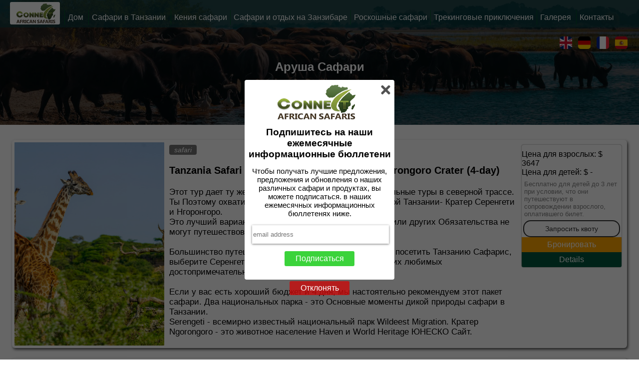

--- FILE ---
content_type: text/html; charset=UTF-8
request_url: https://connectafricansafaris.com/ru/arusha-safaris.php?sect=1
body_size: 26290
content:
<!DOCTYPE html>
<html lang="ru">

<head>
  <meta charset="utf-8">
  <meta content="width=device-width, initial-scale=1.0" name="viewport">   <link href="../gallery/ConnectAfrican_logo.png" rel="icon">
   <title>Аруша Сафари</title>
<meta name="description" content="Отправная точка к крупнейшим и наиболее посещаемым национальным паркам Танзании. Здесь находится самая большая непрерывная вулканическая кальдера - кратер Нгоронгоро, самый известный национальный парк - Серенгети и самая высокая отдельно стоящая гора в мире. и Африка». >
  <meta name="keywords" content="Чудеса света, объект всемирного наследия, большая пятерка, великая миграция, альпинизм, лучший кофейный тур, лучшее туристическое направление в Африке, культурный тур, жизнь в африканской деревне" >
  </head>
<script src='../jquery-3.7.1.js'></script>
<link href="../global.css" rel="stylesheet">
<style>.tourism_location_title{ background-image:url('../gallery/lakeManyara-arushasafari.jpg');  }</style>

<header>

<div class='logo'>
<img src='../gallery/ConnectAfrican_logo.png'></img> </div>

<img class='menubar' onclick='openclose_menu();' src='../gallery/menubar.png'></img>

<div class='menu_container'>

<a href='index.php'><div class='menu_item'>Дом</div></a>
<div class='menu_item african_safaris'>
<div style='display:block;'>Сафари в Танзании</div>
<div class='menu_safaris_drop_down'>
<a href='../ru/arusha-safaris.php?sect=1'><div>Аруша Сафари</div></a>

<a href='../ru/dar-es-salaam-safaris.php?sect=2'><div>Дар-эс-Салам Сафари</div></a>

</div>
</div>
<a href='../ru/keniya-safari.php?sect=4'><div class='menu_item'>Кения сафари</div></a><a href='../ru/zanzibar-otdykh.php?sect=5'><div class='menu_item'>Сафари и отдых на Занзибаре</div></a><a href='../ru/roskoshnyye-safari.php?sect=3'><div class='menu_item'>Роскошные сафари</div></a><a href='../ru/trekkingovyye-priklyucheniya.php?sect=6'><div class='menu_item'>Трекинговые приключения</div></a><a href='gallery.php'><div class='menu_item'>Галерея</div></a>
<a href='kontakty.php'><div class='menu_item'>Контакты</div></a>
</div>

<div class='menu_mobile_container' id='menu_mobile_container'>

<a href='index.php'><div class='menu_item'>Дом</div></a>
<div class='item african_safaris'>
<div class='menu_item'>Сафари в Танзании</div>
<div class='mobilemenu_safaris_drop_down'>
<a href='../ru/arusha-safaris.php?sect=1'><div>Аруша Сафари</div></a>

<a href='../ru/dar-es-salaam-safaris.php?sect=2'><div>Дар-эс-Салам Сафари</div></a>

<a href='../ru/roskoshnyye-safari.php?sect=3'><div>Роскошные сафари</div></a>

<a href='../ru/keniya-safari.php?sect=4'><div>Кения сафари</div></a>

<a href='../ru/zanzibar-otdykh.php?sect=5'><div>Сафари и отдых на Занзибаре</div></a>

</div>
</div>
<a href='../ru/keniya-safari.php?sect=4'><div class='menu_item'>Кения сафари</div></a><a href='../ru/zanzibar-otdykh.php?sect=5'><div class='menu_item'>Сафари и отдых на Занзибаре</div></a><a href='../ru/roskoshnyye-safari.php?sect=3'><div class='menu_item'>Роскошные сафари</div></a><a href='../ru/trekkingovyye-priklyucheniya.php?sect=6'><div class='menu_item'>Трекинговые приключения</div></a><a href='../ru/trekkingovyye-priklyucheniya.php?sect=6'><div class='menu_item'>Трекинговые приключения</div></a><a href='gallery.php'><div class='menu_item'>Галерея</div></a>
<a href='kontakty.php'><div class='menu_item'>Контакты</div></a>

</div>






<script>

function openclose_menu(){

if( $('.menu_mobile_container').is(':hidden') ){
	
	 $('.menu_mobile_container').css({'display':'block'});
}else{
	 $('.menu_mobile_container').css({'display':'none'});
	
}


}

</script>
<script src='jquery.validate.min.js'></script>
<script async src="https://www.googletagmanager.com/gtag/js?id=G-EGXT01Q6FK"></script>
<script>
  window.dataLayer = window.dataLayer || [];
  function gtag(){dataLayer.push(arguments);}
  gtag('js', new Date());

  gtag('config', 'G-SPL77ZG1PX');
</script>


<div id='subscription_modal'>

<div class='subscription_form'>
<img src='../gallery/ConnectAfrican_logo.png' alt='connect african safaris logo'></img> <img style='position:absolute; cursor:pointer; top:-3px; right:5px; width:25px; height:25px;' onclick='reject_subscription();' src='../close.jpg'></img>
<div style='position:relative; text-align:center; margin-top:10px; font-size:16px;'><h3 style='margin:0px;'>Подпишитесь на наши ежемесячные информационные бюллетени<h3></div>
<div style='padding:5px; font-size:15px; text-align:center; margin-top:-10px;'><p style='margin:0px;'>Чтобы получать лучшие предложения, предложения и обновления о наших различных сафари и продуктах, вы можете подписаться. 
в наших ежемесячных информационных бюллетенях ниже. </p></div>
<div class='subscription_button_and_input'>
<form>
<input placeholder='email address' type='email' required id='sub_email'></input>
</form>
<div class='subscribe' onclick='subscribe();'>Подписаться</div>
<div class='subscription_status_message'></div>
<div class='reject' onclick='reject_subscription();'>Отклонять</div>
</div>
</div>

</div>
<script>
function reject_subscription(){
	$('#subscription_modal').css({"display":"none"});
	$.ajax({                                      
      url: "email.php",                         
      type: "POST", 
      dataType: 'json',
      data: {"reject_newsletter": 1
		}});
}


function subscribe(){
	if($('#sub_email').valid()){
		var sub_eml=$('#sub_email').val();
		$('.subscription_status_message').css({"color":"grey"});
		$('.subscription_status_message').html('Subscribing...');
		
		$.ajax({                                      
      url: "email.php",                         
      type: "POST", 
      dataType: 'json',
      data: {"newsletter": 1,	 
	  "email": sub_eml
		}, 
      success: function(data) { 
	if(data=='done'){
		
		$('.subscription_status_message').css({"color":"green"});
		$('.subscription_status_message').html('Thanks for Subscribing');

        }else{
			
			$('.subscription_status_message').css({"color":"red"});
		$('.subscription_status_message').html("subscription failed");
	  }


setTimeout( function(){
	$('#subscription_modal').css({'display':'none'});	
	$('.subscription_status_message').html("");
}, 2000);

	  }	   
		}); 
		
		
		
	}	
}
 </script> 

<div class='languages_container'>


<div class='language_list'><a href='../arusha-safaris.php?sect=1' ><img title='English' src='../languages/en.png'></img></a></div>
<div class='language_list'><a href='../de/arusha-safaris.php?sect=1' ><img title='German' src='../languages/de.png'></img></a></div>
<div class='language_list'><a href='../fr/safaris-a-arusha.php?sect=1' ><img title='French' src='../languages/fr.png'></img></a></div>
<div class='language_list'><a href='../ru/arusha-safaris.php?sect=1' ><img title='Russian' src='../languages/ru.png'></img></a></div>
<div class='language_list'><a href='../es/safaris-en-arusha.php?sect=1' ><img title='Spanish' src='../languages/es.png'></img></a></div>
</div>


</header>

<div class='tourism_location_title'><div class='tourism_location_title_div'><h1>Аруша Сафари</h1></div></div>
<section class='body_container'>

<div style='position:relative; height:auto; width:calc(100% - 40px); margin-left:20px; margin-top:20px; margin-bottom:20px;'>



<div class='safari_list_container'>
<div style='padding:5px;'>
<img src='../gallery/68287e7a2a4378.41156844.jpg' alt='Tanzania Safari - Tarangire, Serengeti, and Ngorongoro Crater (4-day)'></img>

<div class='safari_details'>

<div class='safari_description'>
<div class='safari_tags'>

<div>safari</div>
</div>
<div class='safari_title'><h2>Tanzania Safari - Tarangire, Serengeti, and Ngorongoro Crater (4-day)</h2></div>
<div class='safari_description_text'><p><p> Этот тур дает ту же ценность, что и другие более длительные туры в северной трассе. Ты Поэтому охватить направления, найденные в северной Танзании- Кратер Серенгети и Нгоронгоро. <br> Это лучший вариант сафари для тех, кто из -за работы или других Обязательства не могут путешествовать дольше 4 дней в туре сафари. <br> <br> Большинство путешественников, которые предпочитают посетить Танзанию Сафарис, выберите Серенгети и Кратер Нгоронгоро в качестве своих любимых достопримечательностей. <br> <br> Если у вас есть хороший бюджет и 4 дня, мы настоятельно рекомендуем этот пакет сафари. Два национальных парка - это Основные моменты дикой природы сафари в Танзании. <br> Serengeti - всемирно известный национальный парк Wildeest Migration. Кратер Ngorongoro - это животное население Haven и World Heritage ЮНЕСКО Сайт. </p></div>

</div>
</div>
<div class='safari_price_location'>
<div class='safari_prices_container'>
<div>Цена для взрослых: $ 3647</div>
<div>Цена для детей: $ -</div>
</div>

<div class='safari_free_for_children'>
Бесплатно для детей до 3 лет при условии, что они путешествуют в сопровождении взрослого, оплатившего билет.
</div>

<div class='safari_inquiry_container' onclick='inquire_from("7DKy5zIz2r1vNc2H2W","Tanzania Safari - Tarangire, Serengeti, and Ngorongoro Crater (4-day)","ru","gallery/68287e7a2a4378.41156844.jpg");'>Запросить квоту</div>
<div class='safari_reservation_container' onclick='reservation_form("7DKy5zIz2r1vNc2H2W","Tanzania Safari - Tarangire, Serengeti, and Ngorongoro Crater (4-day)","ru","gallery/68287e7a2a4378.41156844.jpg","3647","0");'>Бронировать</div>

<a href='../ru/tours.php?safari_title=tanzania_safari__tarangire_serengeti_and_ngorongoro_crater_4day&link=7DKy5zIz2r1vNc2H2W'><div class='safari_details_container'>Details </div></a>
</div>
</div>
</div>



<div class='safari_list_container'>
<div style='padding:5px;'>
<img src='../gallery/6829fee781b1c1.80086489.jpg' alt='3 Days Serengeti National park and Ngorongoro Crater '></img>

<div class='safari_details'>

<div class='safari_description'>
<div class='safari_tags'>

<div>safari</div>
</div>
<div class='safari_title'><h2>3 Days Serengeti National park and Ngorongoro Crater </h2></div>
<div class='safari_description_text'><p><p> Уезжайте из Аруши для удивительного приключения дикой природы на бесконечные равнины Серенгети и могущественного Кратера Нгоронгоро. Это два из лучших заповедников Африки. Наслаждайтесь двумя ночами удобного отдыха и расслабления, когда вы проводите ночи в красивой домике и в палаточном лагере. Хотите еще больше комфорта на ночь? Обновите свое жилье до нашего диапазона комфорта и вариантов полуаллетного диапазона.  Game Drive в пути и днем. Ночь в Серенгети. </P> <p style = "Цвет: RGB (44, 54, 58); font-family: Verdana, Женева, Sans-Serif; Font-Size: 13.3333px;"> <Span Style = "Font-Weight: Bolder;"> Day 2: Serengeti National Park-ngorongorOrOROROROROROROROR: «Средний игрок».  Ночь возле кратера.  Дневное возвращение в Аруша.</p></div>

</div>
</div>
<div class='safari_price_location'>
<div class='safari_prices_container'>
<div>Цена для взрослых: $ 0.00</div>
<div>Цена для детей: $ 0.00</div>
</div>

<div class='safari_free_for_children'>
Бесплатно для детей до 3 лет при условии, что они путешествуют в сопровождении взрослого, оплатившего билет.
</div>

<div class='safari_inquiry_container' onclick='inquire_from("JP31hoynp1evhy8AMV","3 Days Serengeti National park and Ngorongoro Crater ","ru","gallery/6829fee781b1c1.80086489.jpg");'>Запросить квоту</div>
<div class='safari_reservation_container' onclick='reservation_form("JP31hoynp1evhy8AMV","3 Days Serengeti National park and Ngorongoro Crater ","ru","gallery/6829fee781b1c1.80086489.jpg","0.00","0.00");'>Бронировать</div>

<a href='../ru/tours.php?safari_title=3_days_serengeti_national_park_and_ngorongoro_crater&link=JP31hoynp1evhy8AMV'><div class='safari_details_container'>Details </div></a>
</div>
</div>
</div>



<div class='safari_list_container'>
<div style='padding:5px;'>
<img src='../gallery/6607d983d42b82.26699707.jpg' alt='4 Days Classic Tanzania Safari '></img>

<div class='safari_details'>

<div class='safari_description'>
<div class='safari_tags'>

<div>Сафари  </div>

<div>Дикая природа  </div>

<div>Сафари в Танзании  </div>
</div>
<div class='safari_title'><h2>4 Days Classic Tanzania Safari </h2></div>
<div class='safari_description_text'><p><p> Connect African Safaris разработал это 4 -дневное сафари, чтобы дать вам Удивительный опыт дикой природы в северной Танзании. Сафари сосредоточится в знаменитом национальном парке Серенгети, а также отвезет в Тарангире и Национальные парки озера Мандара. Наслаждайтесь хорошо спланированной и хорошо выполненной поездкой на сафари с профессиональным и заботливым местным туристическим агентом. Платежи упрощаются для вас, и вы можете заплатить кредитной картой, дебетовой картой и даже платить приятель.   Дисконтированные цены, доступные в течение нескольких сезонов месяцев апреля, мая и июня. </p></p></div>

</div>
</div>
<div class='safari_price_location'>
<div class='safari_prices_container'>
<div>Цена для взрослых: $ 1670</div>
<div>Цена для детей: $ -</div>
</div>

<div class='safari_free_for_children'>
Бесплатно для детей до 3 лет при условии, что они путешествуют в сопровождении взрослого, оплатившего билет.
</div>

<div class='safari_inquiry_container' onclick='inquire_from("gjMP9BMTbgPWC6l2VC","4 Days Classic Tanzania Safari ","ru","gallery/6607d983d42b82.26699707.jpg");'>Запросить квоту</div>
<div class='safari_reservation_container' onclick='reservation_form("gjMP9BMTbgPWC6l2VC","4 Days Classic Tanzania Safari ","ru","gallery/6607d983d42b82.26699707.jpg","1670","0");'>Бронировать</div>

<a href='../ru/tours.php?safari_title=4_days_classic_tanzania_safari&link=gjMP9BMTbgPWC6l2VC'><div class='safari_details_container'>Details </div></a>
</div>
</div>
</div>



<div class='safari_list_container'>
<div style='padding:5px;'>
<img src='../gallery/67a9ee37003df7.89440411.jpg' alt='5 Days Classic Tanzania Safari'></img>

<div class='safari_details'>

<div class='safari_description'>
<div class='safari_tags'>

<div>safari</div>
</div>
<div class='safari_title'><h2>5 Days Classic Tanzania Safari</h2></div>
<div class='safari_description_text'><p>Наш северный классический сафари Танзании приведет вас к следующим крупным направлениям дикой природы: Начиная с Аруши, вы посетите Тарандж -Парк, дом слонов, парк Серенгети, с его бесконечными равнинами, полными диких животных, и кратером Нгоронгоро, когда вы увидите большую 5. Ваши ночи будут проведены в прекрасном жилье с потрясающими видами. Ngorongoro Serena Safari Lodge имеет одни из самых красивых видов на кратер. В Серенгети, с двумя ночами, вы можете остановиться в сафари для сафари в дикой африке или лагерь Центрального Серенгети Центрального Серенгети, а после сафари Таранджр -парка вы остановитесь в прекрасных коттеджах Osupuko Lodge. Наши цены включают в себя жилье, транспортные средства, питание, в соответствии с подробным маршрутом, государственными налогами, входными взносами в парке, бутылках, питьевой воде, вечернем чае и кофе в отеле/ домиках. Connect African Safaris предоставит вам лучший сервис и обслуживание клиентов по всему сафари. Запросите цитату для ваших конкретных дат поездки.</p></div>

</div>
</div>
<div class='safari_price_location'>
<div class='safari_prices_container'>
<div>Цена для взрослых: $ 2670</div>
<div>Цена для детей: $ 2410</div>
</div>

<div class='safari_free_for_children'>
Бесплатно для детей до 3 лет при условии, что они путешествуют в сопровождении взрослого, оплатившего билет.
</div>

<div class='safari_inquiry_container' onclick='inquire_from("mmK7QsqZWZQutXPL04","5 Days Classic Tanzania Safari","ru","gallery/67a9ee37003df7.89440411.jpg");'>Запросить квоту</div>
<div class='safari_reservation_container' onclick='reservation_form("mmK7QsqZWZQutXPL04","5 Days Classic Tanzania Safari","ru","gallery/67a9ee37003df7.89440411.jpg","2670","2410");'>Бронировать</div>

<a href='../ru/tours.php?safari_title=5_days_classic_tanzania_safari&link=mmK7QsqZWZQutXPL04'><div class='safari_details_container'>Details </div></a>
</div>
</div>
</div>



<div class='safari_list_container'>
<div style='padding:5px;'>
<img src='../gallery/6607ec5c6de0a4.46944445.jpg' alt='6 дней 5 ночей Сафари в национальных парках Тарангире и Серенгети'></img>

<div class='safari_details'>

<div class='safari_description'>
<div class='safari_tags'>

<div>игровой драйв  </div>
</div>
<div class='safari_title'><h2>6 дней 5 ночей Сафари в национальных парках Тарангире и Серенгети</h2></div>
<div class='safari_description_text'><p>Этот тур предложит вам самые разнообразные впечатления от сафари, состоящего из национальных парков, заповедников и заповедников. Среди них всемирно известный и культовый национальный парк Серенгети, который представляет собой проявление чудес природы: более двух миллионов антилоп гну, зебр и антилоп путешествуют по равнине на расстояние более 450 миль, чтобы обеспечить свое выживание.</p></div>

</div>
</div>
<div class='safari_price_location'>
<div class='safari_prices_container'>
<div>Цена для взрослых: $ 2720</div>
<div>Цена для детей: $ -</div>
</div>

<div class='safari_free_for_children'>
Бесплатно для детей до 3 лет при условии, что они путешествуют в сопровождении взрослого, оплатившего билет.
</div>

<div class='safari_inquiry_container' onclick='inquire_from("qbHM6uBweOqZEOH62s","6 дней 5 ночей Сафари в национальных парках Тарангире и Серенгети","ru","gallery/6607ec5c6de0a4.46944445.jpg");'>Запросить квоту</div>
<div class='safari_reservation_container' onclick='reservation_form("qbHM6uBweOqZEOH62s","6 дней 5 ночей Сафари в национальных парках Тарангире и Серенгети","ru","gallery/6607ec5c6de0a4.46944445.jpg","2720","0");'>Бронировать</div>

<a href='../ru/tours.php?safari_title=6_days_5_nights_northern_tanzania_safari_adventures&link=qbHM6uBweOqZEOH62s'><div class='safari_details_container'>Details </div></a>
</div>
</div>
</div>



<div class='safari_list_container'>
<div style='padding:5px;'>
<img src='../gallery/685e6724973f07.25761561.jpg' alt='7 дней Tanzania Comfort Safaris'></img>

<div class='safari_details'>

<div class='safari_description'>
<div class='safari_tags'>

<div>safari</div>
</div>
<div class='safari_title'><h2>7 дней Tanzania Comfort Safaris</h2></div>
<div class='safari_description_text'><p>Этот 7-дневный опыт сафари в Танзании, посвященный ключевым национальным паркам и запасам, известным своими возможностями просмотра дикой природы. Путешествие начинается и заканчивается в международном аэропорту Килиманджаро (JRO), что делает его логистически удобным для международных путешественников. Маршрут включает в себя игровые драйвы, ночлег в качественных домиках и возможности испытать разнообразные ландшафты и дикую природу Танзании. Маршрут обеспечивает хорошо окружающий опыт сафари, охватывающий ключевые основные моменты северного округа Танзании, включая национальный парк Тарангире, Национальный парк Серенгети и Кратер Нгоронгоро. Этот пакет идеально подходит для сафари -путешественников, которые хотят посмотреть, что может предложить Танзания. Посещение Серенгети будет включать в себя миграционный вид Wildbeest</p></div>

</div>
</div>
<div class='safari_price_location'>
<div class='safari_prices_container'>
<div>Цена для взрослых: $ -</div>
<div>Цена для детей: $ -</div>
</div>

<div class='safari_free_for_children'>
Бесплатно для детей до 3 лет при условии, что они путешествуют в сопровождении взрослого, оплатившего билет.
</div>

<div class='safari_inquiry_container' onclick='inquire_from("UNmfAs3yZTNOEnTQbk","7 дней Tanzania Comfort Safaris","ru","gallery/685e6724973f07.25761561.jpg");'>Запросить квоту</div>
<div class='safari_reservation_container' onclick='reservation_form("UNmfAs3yZTNOEnTQbk","7 дней Tanzania Comfort Safaris","ru","gallery/685e6724973f07.25761561.jpg","0","0");'>Бронировать</div>

<a href='../ru/tours.php?safari_title=7days_tanzania_comfort_safaris&link=UNmfAs3yZTNOEnTQbk'><div class='safari_details_container'>Details </div></a>
</div>
</div>
</div>



<div class='safari_list_container'>
<div style='padding:5px;'>
<img src='../gallery/6718a668b31e12.94017858.jpg' alt='9 Days Tanzania Wildlife Adventure '></img>

<div class='safari_details'>

<div class='safari_description'>
<div class='safari_tags'>

<div>Дикая природа  </div>

<div>Культурная  </div>
</div>
<div class='safari_title'><h2>9 Days Tanzania Wildlife Adventure </h2></div>
<div class='safari_description_text'><p>Этот тур предназначен для того, чтобы дать вам всестороннее глубокое погружение в гиганты сафари на севере Танзании, при этом особое внимание уделяется национальному парку Серенгети, где в рамках этой туристической программы вы проведете здесь три дня. Вы также посетите кратер Нгоронгоро, национальный парк Тарангире и парк Аруша.</p></div>

</div>
</div>
<div class='safari_price_location'>
<div class='safari_prices_container'>
<div>Цена для взрослых: $ 5075</div>
<div>Цена для детей: $ 3075</div>
</div>

<div class='safari_free_for_children'>
Бесплатно для детей до 3 лет при условии, что они путешествуют в сопровождении взрослого, оплатившего билет.
</div>

<div class='safari_inquiry_container' onclick='inquire_from("qLUU40S5CgYjtUFRh2","9 Days Tanzania Wildlife Adventure ","ru","gallery/6718a668b31e12.94017858.jpg");'>Запросить квоту</div>
<div class='safari_reservation_container' onclick='reservation_form("qLUU40S5CgYjtUFRh2","9 Days Tanzania Wildlife Adventure ","ru","gallery/6718a668b31e12.94017858.jpg","5075","3075");'>Бронировать</div>

<a href='../ru/tours.php?safari_title=9_days_tanzania_wildlife_adventure&link=qLUU40S5CgYjtUFRh2'><div class='safari_details_container'>Details </div></a>
</div>
</div>
</div>



<div class='safari_list_container'>
<div style='padding:5px;'>
<img src='../gallery/664740e352f055.35881650.jpg' alt='11 Days Tanzania Wildlife Experience Safari '></img>

<div class='safari_details'>

<div class='safari_description'>
<div class='safari_tags'>

<div>Дикая природа  </div>

<div>Культурная  </div>

<div>Пеший туризм  </div>
</div>
<div class='safari_title'><h2>11 Days Tanzania Wildlife Experience Safari </h2></div>
<div class='safari_description_text'><p>Это живописное сафари-приключение приведет вас в крупнейшие национальные парки северного округа, где вы встретите дикую красоту и необыкновенную дикую природу, которые сделали эти места всемирно известными. Пройдите через легендарный национальный парк Серенгети, где вы станете свидетелем впечатляющего зрелища крупнейшей миграции диких животных на Земле. Продолжите свое исследование огромного и живописного национального парка Ндуту, известного своими потрясающими пейзажами и богатым биоразнообразием. Наконец, окунитесь в чудеса кратера Нгоронгоро, крупнейшей вулканической кальдеры в мире. Это геологическое чудо представляет собой микрокосм дикой природы Восточной Африки, предлагающий приют для бесчисленных видов, включая «большую пятерку»: львов, слонов, буйволов, леопардов и носорогов. Пышное зеленое дно кратера прекрасно контрастирует с окружающей засушливой горной местностью, создавая потрясающий фон для вашего сафари.</p></div>

</div>
</div>
<div class='safari_price_location'>
<div class='safari_prices_container'>
<div>Цена для взрослых: $ 5509</div>
<div>Цена для детей: $ -</div>
</div>

<div class='safari_free_for_children'>
Бесплатно для детей до 3 лет при условии, что они путешествуют в сопровождении взрослого, оплатившего билет.
</div>

<div class='safari_inquiry_container' onclick='inquire_from("64TooaH8OTH4UYvOGe","11 Days Tanzania Wildlife Experience Safari ","ru","gallery/664740e352f055.35881650.jpg");'>Запросить квоту</div>
<div class='safari_reservation_container' onclick='reservation_form("64TooaH8OTH4UYvOGe","11 Days Tanzania Wildlife Experience Safari ","ru","gallery/664740e352f055.35881650.jpg","5509","0");'>Бронировать</div>

<a href='../ru/tours.php?safari_title=11_days_tanzania_wildlife_experience_safari&link=64TooaH8OTH4UYvOGe'><div class='safari_details_container'>Details </div></a>
</div>
</div>
</div>



<div class='safari_list_container'>
<div style='padding:5px;'>
<img src='../gallery/660afb9cd51312.08647390.jpg' alt='13 дней 12 ночей Сафари по северной Танзании'></img>

<div class='safari_details'>

<div class='safari_description'>
<div class='safari_tags'>

<div>safari</div>
</div>
<div class='safari_title'><h2>13 дней 12 ночей Сафари по северной Танзании</h2></div>
<div class='safari_description_text'><p>Познакомьтесь с местными жителями масаи и узнайте о племенных традициях Танзании посредством культурных встреч, организованных нашими профессиональными гидами. Посмотрите на слонов, жирафов, гиен, львов, буйволов, зебр, бегемотов и многих других на внедорожниках и прогулках по кустарникам по некоторым регионам дикой природы Танзании.</p></div>

</div>
</div>
<div class='safari_price_location'>
<div class='safari_prices_container'>
<div>Цена для взрослых: $ -</div>
<div>Цена для детей: $ -</div>
</div>

<div class='safari_free_for_children'>
Бесплатно для детей до 3 лет при условии, что они путешествуют в сопровождении взрослого, оплатившего билет.
</div>

<div class='safari_inquiry_container' onclick='inquire_from("a7rX8G9I3NXHdjM9Q2","13 дней 12 ночей Сафари по северной Танзании","ru","gallery/660afb9cd51312.08647390.jpg");'>Запросить квоту</div>
<div class='safari_reservation_container' onclick='reservation_form("a7rX8G9I3NXHdjM9Q2","13 дней 12 ночей Сафари по северной Танзании","ru","gallery/660afb9cd51312.08647390.jpg","0","0");'>Бронировать</div>

<a href='../ru/tours.php?safari_title=13_days_12_nights_northern_tanzania_safari&link=a7rX8G9I3NXHdjM9Q2'><div class='safari_details_container'>Details </div></a>
</div>
</div>
</div>



<div class='safari_list_container'>
<div style='padding:5px;'>
<img src='../gallery/660afc1436f657.10744586.jpg' alt='15-дневное сафари по дикой природе Танзании, мафия и приключения на острове Занзибар'></img>

<div class='safari_details'>

<div class='safari_description'>
<div class='safari_tags'>

<div>сафари-драйв  </div>

<div>пикник  </div>

<div>культурный туризм  </div>

<div>живописный полет  </div>

<div>парусный спорт  </div>
</div>
<div class='safari_title'><h2>15-дневное сафари по дикой природе Танзании, мафия и приключения на острове Занзибар</h2></div>
<div class='safari_description_text'><p>Это 15-дневное частное сафари по национальным паркам северной Танзании, острову Мафия и пляжному отдыху на Занзибаре. Изюминкой этого сафари станут 3 дня и 3 ночи, проведенные в национальном парке Серенгети, чтобы стать свидетелями миграции животных из Серенгети к реке Мара на севере. Вы также посетите национальный парк Тарангире, кратер Нгоронгоро и национальный парк озера Маньяра.</p></div>

</div>
</div>
<div class='safari_price_location'>
<div class='safari_prices_container'>
<div>Цена для взрослых: $ -</div>
<div>Цена для детей: $ -</div>
</div>

<div class='safari_free_for_children'>
Бесплатно для детей до 3 лет при условии, что они путешествуют в сопровождении взрослого, оплатившего билет.
</div>

<div class='safari_inquiry_container' onclick='inquire_from("62OBgMfYTzcPfjV1BA","15-дневное сафари по дикой природе Танзании, мафия и приключения на острове Занзибар","ru","gallery/660afc1436f657.10744586.jpg");'>Запросить квоту</div>
<div class='safari_reservation_container' onclick='reservation_form("62OBgMfYTzcPfjV1BA","15-дневное сафари по дикой природе Танзании, мафия и приключения на острове Занзибар","ru","gallery/660afc1436f657.10744586.jpg","0","0");'>Бронировать</div>

<a href='../ru/tours.php?safari_title=15_days_tanzania_wildlife_safaris_mafia__zanzibar_island_adventures&link=62OBgMfYTzcPfjV1BA'><div class='safari_details_container'>Details </div></a>
</div>
</div>
</div>



<div class='safari_list_container'>
<div style='padding:5px;'>
<img src='../gallery/660afcc4d92aa5.53354107.jpg' alt='21 день приключений в Танзании и Занзибаре'></img>

<div class='safari_details'>

<div class='safari_description'>
<div class='safari_tags'>

<div>подводное плавание  </div>

<div>дайвинг  </div>

<div>гейм драйв  </div>

<div>живописный полет  </div>
</div>
<div class='safari_title'><h2>21 день приключений в Танзании и Занзибаре</h2></div>
<div class='safari_description_text'><p>Этот турпакет дает вам возможность познакомиться с лучшими достопримечательностями Танзании. Посетите национальные парки Серенгети и Тарангире, а также кратер Нгоронгоро; </p></div>

</div>
</div>
<div class='safari_price_location'>
<div class='safari_prices_container'>
<div>Цена для взрослых: $ -</div>
<div>Цена для детей: $ -</div>
</div>

<div class='safari_free_for_children'>
Бесплатно для детей до 3 лет при условии, что они путешествуют в сопровождении взрослого, оплатившего билет.
</div>

<div class='safari_inquiry_container' onclick='inquire_from("tjswKA5HQckd2wT87i","21 день приключений в Танзании и Занзибаре","ru","gallery/660afcc4d92aa5.53354107.jpg");'>Запросить квоту</div>
<div class='safari_reservation_container' onclick='reservation_form("tjswKA5HQckd2wT87i","21 день приключений в Танзании и Занзибаре","ru","gallery/660afcc4d92aa5.53354107.jpg","0","0");'>Бронировать</div>

<a href='../ru/tours.php?safari_title=21_days_tanzania__zanzibar_adventure&link=tjswKA5HQckd2wT87i'><div class='safari_details_container'>Details </div></a>
</div>
</div>
</div>













</div>



</section>






<section id='inquire_from' class='closed_inquire_from'>

<div class='booking_form_header'>
<img class='booking_inquire_logo' src='../gallery/ConnectAfrican_logo.png'></img>
<div class='booking_inquiry_title'>Расследование</div>
</div>
<div class='inquire_safari_cover_container'><img class='inquire_safari_cover_img' src=''></img></div>
<div class='inquire_safari_title'></div>
<form id='inqiery_form'>
<input placeholder='Полное имя' id='inquiry_name' type='text' required></input>
<input placeholder='Электронная почта' id='inquiry_email' type='email' required></input>

<!-- country codes (ISO 3166) and Dial codes. -->

<select name="countryCode" id="inquiry_country_codes" required>
	<option data-countryCode="" value="" Selected>Выберите страну</option>
	<option data-countryCode="GB" value="44">Великобритания (+44)</option>
<option data-countryCode="US" value="1">США (+1)</option>
	<optgroup label="Other countries">
		<option data-countryCode="DZ" value="213">Алжир (+213)</option>
<option data-countryCode="AD" value="376">Андорра (+376)</option>
<option data-countryCode="AO" value="244">Ангола (+244)</option>
<option data-countryCode="AI" value="1264">Ангилья (+1264)</option>
<option data-countryCode="AG" value="1268">Антигуа и amp; Барбуда (+1268)</option>
<option data-countryCode="AR" value="54">Аргентина (+54)</option>
<option data-countryCode="AM" value="374">Армения (+374)</option>
<option data-countryCode="AW" value="297">Аруба (+297)</option>
<option data-countryCode="AU" value="61">Австралия (+61)</option>
<option data-countryCode="AT" value="43">Австрия (+43)</option>
<option data-countryCode="AZ" value="994">Азербайджан (+994)</option>
<option data-countryCode="BS" value="1242">Багамские Острова (+1242)</option>
<option data-countryCode="BH" value="973">Бахрейн (+973)</option>
<option data-countryCode="BD" value="880">Бангладеш (+880)</option>
<option data-countryCode="BB" value="1246">Барбадос (+1246)</option>
<option data-countryCode="BY" value="375">Беларусь (+375)</option>
<option data-countryCode="BE" value="32">Бельгия (+32)</option>
<option data-countryCode="BZ" value="501">Белиз (+501)</option>
<option data-countryCode="BJ" value="229">Бенин (+229)</option>
<option data-countryCode="BM" value="1441">Бермудские острова (+1441)</option>
<option data-countryCode="BT" value="975">Бутан (+975)</option>
<option data-countryCode="BO" value="591">Боливия (+591)</option>
<option data-countryCode="BA" value="387">Босния и Герцеговина (+387)</option>
<option data-countryCode="BW" value="267">Ботсвана (+267)</option>
<option data-countryCode="BR" value="55">Бразилия (+55)</option>
<option data-countryCode="BN" value="673">Бруней (+673)</option>
<option data-countryCode="BG" value="359">Болгария (+359)</option>
<option data-countryCode="BF" value="226">Буркина-Фасо (+226)</option>
<option data-countryCode="BI" value="257">Бурунди (+257)</option>
<option data-countryCode="KH" value="855">Камбоджа (+855)</option>
<option data-countryCode="CM" value="237">Камерун (+237)</option>
<option data-countryCode="CA" value="1">Канада (+1)</option>
<option data-countryCode="CV" value="238">Острова Кабо-Верде (+238)</option>
<option data-countryCode="KY" value="1345">Каймановы острова (+1345)</option>
<option data-countryCode="CF" value="236">Центральноафриканская Республика (+236)</option>
<option data-countryCode="CL" value="56">Чили (+56)</option>
<option data-countryCode="CN" value="86">Китай (+86)</option>
<option data-countryCode="CO" value="57">Колумбия (+57)</option>
<option data-countryCode="KM" value="269">Коморские Острова (+269)</option>
<option data-countryCode="CG" value="242">Конго (+242)</option>
<option data-countryCode="CK" value="682">Острова Кука (+682)</option>
<option data-countryCode="CR" value="506">Коста-Рика (+506)</option>
<option data-countryCode="HR" value="385">Хорватия (+385)</option>
<option data-countryCode="CU" value="53">Куба (+53)</option>
<option data-countryCode="CY" value="90392">Северный Кипр (+90392)</option>
<option data-countryCode="CY" value="357">Южный Кипр (+357)</option>
<option data-countryCode="CZ" value="42">Чехия (+42)</option>
<option data-countryCode="DK" value="45">Дания (+45)</option>
<option data-countryCode="DJ" value="253">Джибути (+253)</option>
<option data-countryCode="DM" value="1809">Доминика (+1809)</option>
<option data-countryCode="DO" value="1809">Доминиканская Республика (+1809)</option>
<option data-countryCode="EC" value="593">Эквадор (+593)</option>
<option data-countryCode="EG" value="20">Египет (+20)</option>
<option data-countryCode="SV" value="503">Сальвадор (+503)</option>
<option data-countryCode="GQ" value="240">Экваториальная Гвинея (+240)</option>
<option data-countryCode="ER" value="291">Эритрея (+291)</option>
<option data-countryCode="EE" value="372">Эстония (+372)</option>
<option data-countryCode="ET" value="251">Эфиопия (+251)</option>
<option data-countryCode="FK" value="500">Фолклендские острова (+500)</option>
<option data-countryCode="FO" value="298">Фарерские острова (+298)</option>
<option data-countryCode="FJ" value="679">Фиджи (+679)</option>
<option data-countryCode="FI" value="358">Финляндия (+358)</option>
<option data-countryCode="FR" value="33">Франция (+33)</option>
<option data-countryCode="GF" value="594">Французская Гвиана (+594)</option>
<option data-countryCode="PF" value="689">Французская Полинезия (+689)</option>
<option data-countryCode="GA" value="241">Габон (+241)</option>
<option data-countryCode="GM" value="220">Гамбия (+220)</option>
<option data-countryCode="GE" value="7880">Грузия (+7880)</option>
<option data-countryCode="DE" value="49">Германия (+49)</option>
<option data-countryCode="GH" value="233">Гана (+233)</option>
<option data-countryCode="GI" value="350">Гибралтар (+350)</option>
<option data-countryCode="GR" value="30">Греция (+30)</option>
<option data-countryCode="GL" value="299">Гренландия (+299)</option>
<option data-countryCode="GD" value="1473">Гренада (+1473)</option>
<option data-countryCode="GP" value="590">Гваделупа (+590)</option>
<option data-countryCode="GU" value="671">Гуам (+671)</option>
<option data-countryCode="GT" value="502">Гватемала (+502)</option>
<option data-countryCode="GN" value="224">Гвинея (+224)</option>
<option data-countryCode="GW" value="245">Гвинея – Бисау (+245)</option>
		<option data-countryCode="GY" value="592">Гайана (+592)</option>
<option data-countryCode="HT" value="509">Гаити (+509)</option>
<option data-countryCode="HN" value="504">Гондурас (+504)</option>
<option data-countryCode="HK" value="852">Гонконг (+852)</option>
<option data-countryCode="HU" value="36">Венгрия (+36)</option>
<option data-countryCode="IS" value="354">Исландия (+354)</option>
<option data-countryCode="IN" value="91">Индия (+91)</option>
<option data-countryCode="ID" value="62">Индонезия (+62)</option>
<option data-countryCode="IR" value="98">Иран (+98)</option>
<option data-countryCode="IQ" value="964">Ирак (+964)</option>
<option data-countryCode="IE" value="353">Ирландия (+353)</option>
<option data-countryCode="IL" value="972">Израиль (+972)</option>
<option data-countryCode="IT" value="39">Италия (+39)</option>
<option data-countryCode="JM" value="1876">Ямайка (+1876)</option>
<option data-countryCode="JP" value="81">Япония (+81)</option>
<option data-countryCode="JO" value="962">Иордания (+962)</option>
<option data-countryCode="KZ" value="7">Казахстан (+7)</option>
<option data-countryCode="KE" value="254">Кения (+254)</option>
<option data-countryCode="KI" value="686">Кирибати (+686)</option>
<option data-countryCode="KP" value="850">Северная Корея (+850)</option>
		<option data-countryCode="KR" value="82">Южная Корея (+82)</option>
<option data-countryCode="KW" value="965">Кувейт (+965)</option>
<option data-countryCode="KG" value="996">Кыргызстан (+996)</option>
<option data-countryCode="LA" value="856">Лаос (+856)</option>
<option data-countryCode="LV" value="371">Латвия (+371)</option>
<option data-countryCode="LB" value="961">Ливан (+961)</option>
<option data-countryCode="LS" value="266">Лесото (+266)</option>
<option data-countryCode="LR" value="231">Либерия (+231)</option>
<option data-countryCode="LY" value="218">Ливия (+218)</option>
<option data-countryCode="LI" value="417">Лихтенштейн (+417)</option>
<option data-countryCode="LT" value="370">Литва (+370)</option>
<option data-countryCode="LU" value="352">Люксембург (+352)</option>
<option data-countryCode="MO" value="853">Макао (+853)</option>
<option data-countryCode="MK" value="389">Македония (+389)</option>
<option data-countryCode="MG" value="261">Мадагаскар (+261)</option>
<option data-countryCode="MW" value="265">Малави (+265)</option>
<option data-countryCode="MY" value="60">Малайзия (+60)</option>
<option data-countryCode="MV" value="960">Мальдивы (+960)</option>
<option data-countryCode="ML" value="223">Мали (+223)</option>
<option data-countryCode="MT" value="356">Мальта (+356)</option>
<option data-countryCode="MH" value="692">Маршалловы Острова (+692)</option>
<option data-countryCode="MQ" value="596">Мартиника (+596)</option>
<option data-countryCode="MR" value="222">Мавритания (+222)</option>
<option data-countryCode="YT" value="269">Майотта (+269)</option>
<option data-countryCode="MX" value="52">Мексика (+52)</option>
<option data-countryCode="FM" value="691">Микронезия (+691)</option>
<option data-countryCode="MD" value="373">Молдова (+373)</option>
<option data-countryCode="MC" value="377">Монако (+377)</option>
<option data-countryCode="MN" value="976">Монголия (+976)</option>
<option data-countryCode="MS" value="1664">Монтсеррат (+1664)</option>
<option data-countryCode="MA" value="212">Марокко (+212)</option>
<option data-countryCode="MZ" value="258">Мозамбик (+258)</option>
<option data-countryCode="MN" value="95">Мьянма (+95)</option>
<option data-countryCode="NA" value="264">Намибия (+264)</option>
<option data-countryCode="NR" value="674">Науру (+674)</option>
<option data-countryCode="NP" value="977">Непал (+977)</option>
<option data-countryCode="NL" value="31">Нидерланды (+31)</option>
<option data-countryCode="NC" value="687">Новая Каледония (+687)</option>
<option data-countryCode="NZ" value="64">Новая Зеландия (+64)</option>
<option data-countryCode="NI" value="505">Никарагуа (+505)</option>
<option data-countryCode="NE" value="227">Нигер (+227)</option>
<option data-countryCode="NG" value="234">Нигерия (+234)</option>
<option data-countryCode="NU" value="683">Ниуэ (+683)</option>
<option data-countryCode="NF" value="672">Острова Норфолк (+672)</option>
<option data-countryCode="NP" value="670">Северные Марианские острова (+670)</option>
<option data-countryCode="NO" value="47">Норвегия (+47)</option>
<option data-countryCode="OM" value="968">Оман (+968)</option><option data-countryCode="PW" value="680">Палау (+680)</option>
<option data-countryCode="PA" value="507">Панама (+507)</option>
<option data-countryCode="PG" value="675">Папуа-Новая Гвинея (+675)</option>
<option data-countryCode="PY" value="595">Парагвай (+595)</option>
<option data-countryCode="PE" value="51">Перу (+51)</option>
<option data-countryCode="PH" value="63">Филиппины (+63)</option>
<option data-countryCode="PL" value="48">Польша (+48)</option>
<option data-countryCode="PT" value="351">Португалия (+351)</option>
<option data-countryCode="PR" value="1787">Пуэрто-Рико (+1787)</option>
<option data-countryCode="QA" value="974">Катар (+974)</option>
<option data-countryCode="RE" value="262">Воссоединение (+262)</option>
<option data-countryCode="RO" value="40">Румыния (+40)</option>
<option data-countryCode="RU" value="7">Россия (+7)</option>
<option data-countryCode="RW" value="250">Руанда (+250)</option>
<option data-countryCode="SM" value="378">Сан-Марино (+378)</option>
<option data-countryCode="ST" value="239">Сан-Томе &amp; Принсипи (+239)</option>
<option data-countryCode="SA" value="966">Саудовская Аравия (+966)</option>
<option data-countryCode="SN" value="221">Сенегал (+221)</option>
<option data-countryCode="CS" value="381">Сербия (+381)</option>
<option data-countryCode="SC" value="248">Сейшельские Острова (+248)</option>
<option data-countryCode="SL" value="232">Сьерра-Леоне (+232)</option>
<option data-countryCode="SG" value="65">Сингапур (+65)</option>
<option data-countryCode="SK" value="421">Словакия (+421)</option>
<option data-countryCode="SI" value="386">Словения (+386)</option>
<option data-countryCode="SB" value="677">Соломоновы Острова (+677)</option>
<option data-countryCode="SO" value="252">Сомали (+252)</option>
<option data-countryCode="ZA" value="27">Южная Африка (+27)</option>
<option data-countryCode="ES" value="34">Испания (+34)</option>
<option data-countryCode="LK" value="94">Шри-Ланка (+94)</option>
<option data-countryCode="SH" value="290">Св. Елена (+290)</option>
<option data-countryCode="KN" value="1869">Св. Сент-Китс (+1869)</option>
<option data-countryCode="SC" value="1758">Св. Люсия (+1758)</option>
<option data-countryCode="SD" value="249">Судан (+249)</option>
<option data-countryCode="SR" value="597">Суринам (+597)</option>
<option data-countryCode="SZ" value="268">Свазиленд (+268)</option>
<option data-countryCode="SE" value="46">Швеция (+46)</option>
<option data-countryCode="CH" value="41">Швейцария (+41)</option>
<option data-countryCode="SI" value="963">Сирия (+963)</option>
<option data-countryCode="TW" value="886">Тайвань (+886)</option>
<option data-countryCode="TJ" value="7">Таджикстан (+7)</option>
<option data-countryCode="TH" value="66">Таиланд (+66)</option>
<option data-countryCode="TG" value="228">Того (+228)</option>
<option data-countryCode="TO" value="676">Тонга (+676)</option>
<option data-countryCode="TT" value="1868">Тринидад и amp; Тобаго (+1868)</option>
<option data-countryCode="TN" value="216">Тунис (+216)</option>
<option data-countryCode="TR" value="90">Турция (+90)</option>
<option data-countryCode="TM" value="7">Туркменистан (+7)</option>
<option data-countryCode="TM" value="993">Туркменистан (+993)</option>
<option data-countryCode="TC" value="1649">Турки &amp; Острова Кайкос (+1649)</option>
<option data-countryCode="TV" value="688">Тувалу (+688)</option>
<option data-countryCode="UG" value="256">Уганда (+256)</option>
<!-- <option data-countryCode="GB" value="44">Великобритания (+44)</option> -->
<option data-countryCode="UA" value="380">Украина (+380)</option>
<option data-countryCode="AE" value="971">Объединённые Арабские Эмираты (+971)</option>
<option data-countryCode="UY" value="598">Уругвай (+598)</option>
<!-- <option data-countryCode="US" value="1">США (+1)</option> -->
<option data-countryCode="UZ" value="7">Узбекистан (+7)</option>
<option data-countryCode="VU" value="678">Вануату (+678)</option>
<option data-countryCode="VA" value="379">Ватикан (+379)</option>
<option data-countryCode="VE" value="58">Венесуэла (+58)</option>
<option data-countryCode="VN" value="84">Вьетнам (+84)</option>
<option data-countryCode="VG" value="84">Виргинские острова – Британские (+1284)</option>
<option data-countryCode="VI" value="84">Виргинские острова – США (+1340)</option>
<option data-countryCode="WF" value="681">Уоллис &amp; Футуна (+681)</option>
<option data-countryCode="YE" value="969">Йемен (Север)(+969)</option>
<option data-countryCode="YE" value="967">Йемен (Юг)(+967)</option>
<option data-countryCode="ZM" value="260">Замбия (+260)</option>
<option data-countryCode="ZW" value="263">Зимбабве (+263)</option>
	</optgroup>
</select>

<input id='inquiry_phonenumber' type='text' placeholder='Номер телефона' required></input>

<textarea placeholder='Сообщение' id='inquiry_message' type='text' required></textarea>
</form>

<div class='booking_cancelsubmit_container'><div class='inquiry_message_sent_box'></div><div class='bookign_canclbuttn_container'><div onclick='cancel_inquiry();' class='booking_cancelsubmit_container_div booking_cancel'>Cancel</div><div class='booking_cancelsubmit_container_div booking_submit' onclick='submit_inqury();'>Submit</div></div></div>

</section>



<section id='booking_form' class='closed_booking_form'>

<div class='booking_form_header'>
<img class='booking_inquire_logo' src='../gallery/ConnectAfrican_logo.png'></img>
<div class='booking_inquiry_title'>Забронируйте это сафари</div>
</div>

<div class='booking_safari_cover_container'><img class='booking_safari_cover_img' src=''></img></div>
<div class='booking_safari_title'></div>
<form class='booking_form'>
<div class='booking_inquiry_contents'>
<input placeholder='Полное имя' class='booking_firstname' type='text'  id='booking_firstname' required></input>
<input placeholder='Электронная почта' class='booking_email' type='text' id='booking_email' required></input>

<!-- country codes (ISO 3166) and Dial codes. -->
<select name="countryCode" id="booking_country_codes" required>
<option data-countryCode="" value="" Selected>Выберите страну</option>
	<option data-countryCode="GB" value="44">Великобритания (+44)</option>
<option data-countryCode="US" value="1">США (+1)</option>
	<optgroup label="Other countries">
		<option data-countryCode="DZ" value="213">Алжир (+213)</option>
<option data-countryCode="AD" value="376">Андорра (+376)</option>
<option data-countryCode="AO" value="244">Ангола (+244)</option>
<option data-countryCode="AI" value="1264">Ангилья (+1264)</option>
<option data-countryCode="AG" value="1268">Антигуа и amp; Барбуда (+1268)</option>
<option data-countryCode="AR" value="54">Аргентина (+54)</option>
<option data-countryCode="AM" value="374">Армения (+374)</option>
<option data-countryCode="AW" value="297">Аруба (+297)</option>
<option data-countryCode="AU" value="61">Австралия (+61)</option>
<option data-countryCode="AT" value="43">Австрия (+43)</option>
<option data-countryCode="AZ" value="994">Азербайджан (+994)</option>
<option data-countryCode="BS" value="1242">Багамские Острова (+1242)</option>
<option data-countryCode="BH" value="973">Бахрейн (+973)</option>
<option data-countryCode="BD" value="880">Бангладеш (+880)</option>
<option data-countryCode="BB" value="1246">Барбадос (+1246)</option>
<option data-countryCode="BY" value="375">Беларусь (+375)</option>
<option data-countryCode="BE" value="32">Бельгия (+32)</option>
<option data-countryCode="BZ" value="501">Белиз (+501)</option>
<option data-countryCode="BJ" value="229">Бенин (+229)</option>
<option data-countryCode="BM" value="1441">Бермудские острова (+1441)</option>
<option data-countryCode="BT" value="975">Бутан (+975)</option>
<option data-countryCode="BO" value="591">Боливия (+591)</option>
<option data-countryCode="BA" value="387">Босния и Герцеговина (+387)</option>
<option data-countryCode="BW" value="267">Ботсвана (+267)</option>
<option data-countryCode="BR" value="55">Бразилия (+55)</option>
<option data-countryCode="BN" value="673">Бруней (+673)</option>
<option data-countryCode="BG" value="359">Болгария (+359)</option>
<option data-countryCode="BF" value="226">Буркина-Фасо (+226)</option>
<option data-countryCode="BI" value="257">Бурунди (+257)</option>
<option data-countryCode="KH" value="855">Камбоджа (+855)</option>
<option data-countryCode="CM" value="237">Камерун (+237)</option>
<option data-countryCode="CA" value="1">Канада (+1)</option>
<option data-countryCode="CV" value="238">Острова Кабо-Верде (+238)</option>
<option data-countryCode="KY" value="1345">Каймановы острова (+1345)</option>
<option data-countryCode="CF" value="236">Центральноафриканская Республика (+236)</option>
<option data-countryCode="CL" value="56">Чили (+56)</option>
<option data-countryCode="CN" value="86">Китай (+86)</option>
<option data-countryCode="CO" value="57">Колумбия (+57)</option>
<option data-countryCode="KM" value="269">Коморские Острова (+269)</option>
<option data-countryCode="CG" value="242">Конго (+242)</option>
<option data-countryCode="CK" value="682">Острова Кука (+682)</option>
<option data-countryCode="CR" value="506">Коста-Рика (+506)</option>
<option data-countryCode="HR" value="385">Хорватия (+385)</option>
<option data-countryCode="CU" value="53">Куба (+53)</option>
<option data-countryCode="CY" value="90392">Северный Кипр (+90392)</option>
<option data-countryCode="CY" value="357">Южный Кипр (+357)</option>
<option data-countryCode="CZ" value="42">Чехия (+42)</option>
<option data-countryCode="DK" value="45">Дания (+45)</option>
<option data-countryCode="DJ" value="253">Джибути (+253)</option>
<option data-countryCode="DM" value="1809">Доминика (+1809)</option>
<option data-countryCode="DO" value="1809">Доминиканская Республика (+1809)</option>
<option data-countryCode="EC" value="593">Эквадор (+593)</option>
<option data-countryCode="EG" value="20">Египет (+20)</option>
<option data-countryCode="SV" value="503">Сальвадор (+503)</option>
<option data-countryCode="GQ" value="240">Экваториальная Гвинея (+240)</option>
<option data-countryCode="ER" value="291">Эритрея (+291)</option>
<option data-countryCode="EE" value="372">Эстония (+372)</option>
<option data-countryCode="ET" value="251">Эфиопия (+251)</option>
<option data-countryCode="FK" value="500">Фолклендские острова (+500)</option>
<option data-countryCode="FO" value="298">Фарерские острова (+298)</option>
<option data-countryCode="FJ" value="679">Фиджи (+679)</option>
<option data-countryCode="FI" value="358">Финляндия (+358)</option>
<option data-countryCode="FR" value="33">Франция (+33)</option>
<option data-countryCode="GF" value="594">Французская Гвиана (+594)</option>
<option data-countryCode="PF" value="689">Французская Полинезия (+689)</option>
<option data-countryCode="GA" value="241">Габон (+241)</option>
<option data-countryCode="GM" value="220">Гамбия (+220)</option>
<option data-countryCode="GE" value="7880">Грузия (+7880)</option>
<option data-countryCode="DE" value="49">Германия (+49)</option>
<option data-countryCode="GH" value="233">Гана (+233)</option>
<option data-countryCode="GI" value="350">Гибралтар (+350)</option>
<option data-countryCode="GR" value="30">Греция (+30)</option>
<option data-countryCode="GL" value="299">Гренландия (+299)</option>
<option data-countryCode="GD" value="1473">Гренада (+1473)</option>
<option data-countryCode="GP" value="590">Гваделупа (+590)</option>
<option data-countryCode="GU" value="671">Гуам (+671)</option>
<option data-countryCode="GT" value="502">Гватемала (+502)</option>
<option data-countryCode="GN" value="224">Гвинея (+224)</option>
<option data-countryCode="GW" value="245">Гвинея – Бисау (+245)</option>
		<option data-countryCode="GY" value="592">Гайана (+592)</option>
<option data-countryCode="HT" value="509">Гаити (+509)</option>
<option data-countryCode="HN" value="504">Гондурас (+504)</option>
<option data-countryCode="HK" value="852">Гонконг (+852)</option>
<option data-countryCode="HU" value="36">Венгрия (+36)</option>
<option data-countryCode="IS" value="354">Исландия (+354)</option>
<option data-countryCode="IN" value="91">Индия (+91)</option>
<option data-countryCode="ID" value="62">Индонезия (+62)</option>
<option data-countryCode="IR" value="98">Иран (+98)</option>
<option data-countryCode="IQ" value="964">Ирак (+964)</option>
<option data-countryCode="IE" value="353">Ирландия (+353)</option>
<option data-countryCode="IL" value="972">Израиль (+972)</option>
<option data-countryCode="IT" value="39">Италия (+39)</option>
<option data-countryCode="JM" value="1876">Ямайка (+1876)</option>
<option data-countryCode="JP" value="81">Япония (+81)</option>
<option data-countryCode="JO" value="962">Иордания (+962)</option>
<option data-countryCode="KZ" value="7">Казахстан (+7)</option>
<option data-countryCode="KE" value="254">Кения (+254)</option>
<option data-countryCode="KI" value="686">Кирибати (+686)</option>
<option data-countryCode="KP" value="850">Северная Корея (+850)</option>
		<option data-countryCode="KR" value="82">Южная Корея (+82)</option>
<option data-countryCode="KW" value="965">Кувейт (+965)</option>
<option data-countryCode="KG" value="996">Кыргызстан (+996)</option>
<option data-countryCode="LA" value="856">Лаос (+856)</option>
<option data-countryCode="LV" value="371">Латвия (+371)</option>
<option data-countryCode="LB" value="961">Ливан (+961)</option>
<option data-countryCode="LS" value="266">Лесото (+266)</option>
<option data-countryCode="LR" value="231">Либерия (+231)</option>
<option data-countryCode="LY" value="218">Ливия (+218)</option>
<option data-countryCode="LI" value="417">Лихтенштейн (+417)</option>
<option data-countryCode="LT" value="370">Литва (+370)</option>
<option data-countryCode="LU" value="352">Люксембург (+352)</option>
<option data-countryCode="MO" value="853">Макао (+853)</option>
<option data-countryCode="MK" value="389">Македония (+389)</option>
<option data-countryCode="MG" value="261">Мадагаскар (+261)</option>
<option data-countryCode="MW" value="265">Малави (+265)</option>
<option data-countryCode="MY" value="60">Малайзия (+60)</option>
<option data-countryCode="MV" value="960">Мальдивы (+960)</option>
<option data-countryCode="ML" value="223">Мали (+223)</option>
<option data-countryCode="MT" value="356">Мальта (+356)</option>
<option data-countryCode="MH" value="692">Маршалловы Острова (+692)</option>
<option data-countryCode="MQ" value="596">Мартиника (+596)</option>
<option data-countryCode="MR" value="222">Мавритания (+222)</option>
<option data-countryCode="YT" value="269">Майотта (+269)</option>
<option data-countryCode="MX" value="52">Мексика (+52)</option>
<option data-countryCode="FM" value="691">Микронезия (+691)</option>
<option data-countryCode="MD" value="373">Молдова (+373)</option>
<option data-countryCode="MC" value="377">Монако (+377)</option>
<option data-countryCode="MN" value="976">Монголия (+976)</option>
<option data-countryCode="MS" value="1664">Монтсеррат (+1664)</option>
<option data-countryCode="MA" value="212">Марокко (+212)</option>
<option data-countryCode="MZ" value="258">Мозамбик (+258)</option>
<option data-countryCode="MN" value="95">Мьянма (+95)</option>
<option data-countryCode="NA" value="264">Намибия (+264)</option>
<option data-countryCode="NR" value="674">Науру (+674)</option>
<option data-countryCode="NP" value="977">Непал (+977)</option>
<option data-countryCode="NL" value="31">Нидерланды (+31)</option>
<option data-countryCode="NC" value="687">Новая Каледония (+687)</option>
<option data-countryCode="NZ" value="64">Новая Зеландия (+64)</option>
<option data-countryCode="NI" value="505">Никарагуа (+505)</option>
<option data-countryCode="NE" value="227">Нигер (+227)</option>
<option data-countryCode="NG" value="234">Нигерия (+234)</option>
<option data-countryCode="NU" value="683">Ниуэ (+683)</option>
<option data-countryCode="NF" value="672">Острова Норфолк (+672)</option>
<option data-countryCode="NP" value="670">Северные Марианские острова (+670)</option>
<option data-countryCode="NO" value="47">Норвегия (+47)</option>
<option data-countryCode="OM" value="968">Оман (+968)</option><option data-countryCode="PW" value="680">Палау (+680)</option>
<option data-countryCode="PA" value="507">Панама (+507)</option>
<option data-countryCode="PG" value="675">Папуа-Новая Гвинея (+675)</option>
<option data-countryCode="PY" value="595">Парагвай (+595)</option>
<option data-countryCode="PE" value="51">Перу (+51)</option>
<option data-countryCode="PH" value="63">Филиппины (+63)</option>
<option data-countryCode="PL" value="48">Польша (+48)</option>
<option data-countryCode="PT" value="351">Португалия (+351)</option>
<option data-countryCode="PR" value="1787">Пуэрто-Рико (+1787)</option>
<option data-countryCode="QA" value="974">Катар (+974)</option>
<option data-countryCode="RE" value="262">Воссоединение (+262)</option>
<option data-countryCode="RO" value="40">Румыния (+40)</option>
<option data-countryCode="RU" value="7">Россия (+7)</option>
<option data-countryCode="RW" value="250">Руанда (+250)</option>
<option data-countryCode="SM" value="378">Сан-Марино (+378)</option>
<option data-countryCode="ST" value="239">Сан-Томе &amp; Принсипи (+239)</option>
<option data-countryCode="SA" value="966">Саудовская Аравия (+966)</option>
<option data-countryCode="SN" value="221">Сенегал (+221)</option>
<option data-countryCode="CS" value="381">Сербия (+381)</option>
<option data-countryCode="SC" value="248">Сейшельские Острова (+248)</option>
<option data-countryCode="SL" value="232">Сьерра-Леоне (+232)</option>
<option data-countryCode="SG" value="65">Сингапур (+65)</option>
<option data-countryCode="SK" value="421">Словакия (+421)</option>
<option data-countryCode="SI" value="386">Словения (+386)</option>
<option data-countryCode="SB" value="677">Соломоновы Острова (+677)</option>
<option data-countryCode="SO" value="252">Сомали (+252)</option>
<option data-countryCode="ZA" value="27">Южная Африка (+27)</option>
<option data-countryCode="ES" value="34">Испания (+34)</option>
<option data-countryCode="LK" value="94">Шри-Ланка (+94)</option>
<option data-countryCode="SH" value="290">Св. Елена (+290)</option>
<option data-countryCode="KN" value="1869">Св. Сент-Китс (+1869)</option>
<option data-countryCode="SC" value="1758">Св. Люсия (+1758)</option>
<option data-countryCode="SD" value="249">Судан (+249)</option>
<option data-countryCode="SR" value="597">Суринам (+597)</option>
<option data-countryCode="SZ" value="268">Свазиленд (+268)</option>
<option data-countryCode="SE" value="46">Швеция (+46)</option>
<option data-countryCode="CH" value="41">Швейцария (+41)</option>
<option data-countryCode="SI" value="963">Сирия (+963)</option>
<option data-countryCode="TW" value="886">Тайвань (+886)</option>
<option data-countryCode="TJ" value="7">Таджикстан (+7)</option>
<option data-countryCode="TH" value="66">Таиланд (+66)</option>
<option data-countryCode="TG" value="228">Того (+228)</option>
<option data-countryCode="TO" value="676">Тонга (+676)</option>
<option data-countryCode="TT" value="1868">Тринидад и amp; Тобаго (+1868)</option>
<option data-countryCode="TN" value="216">Тунис (+216)</option>
<option data-countryCode="TR" value="90">Турция (+90)</option>
<option data-countryCode="TM" value="7">Туркменистан (+7)</option>
<option data-countryCode="TM" value="993">Туркменистан (+993)</option>
<option data-countryCode="TC" value="1649">Турки &amp; Острова Кайкос (+1649)</option>
<option data-countryCode="TV" value="688">Тувалу (+688)</option>
<option data-countryCode="UG" value="256">Уганда (+256)</option>
<!-- <option data-countryCode="GB" value="44">Великобритания (+44)</option> -->
<option data-countryCode="UA" value="380">Украина (+380)</option>
<option data-countryCode="AE" value="971">Объединённые Арабские Эмираты (+971)</option>
<option data-countryCode="UY" value="598">Уругвай (+598)</option>
<!-- <option data-countryCode="US" value="1">США (+1)</option> -->
<option data-countryCode="UZ" value="7">Узбекистан (+7)</option>
<option data-countryCode="VU" value="678">Вануату (+678)</option>
<option data-countryCode="VA" value="379">Ватикан (+379)</option>
<option data-countryCode="VE" value="58">Венесуэла (+58)</option>
<option data-countryCode="VN" value="84">Вьетнам (+84)</option>
<option data-countryCode="VG" value="84">Виргинские острова – Британские (+1284)</option>
<option data-countryCode="VI" value="84">Виргинские острова – США (+1340)</option>
<option data-countryCode="WF" value="681">Уоллис &amp; Футуна (+681)</option>
<option data-countryCode="YE" value="969">Йемен (Север)(+969)</option>
<option data-countryCode="YE" value="967">Йемен (Юг)(+967)</option>
<option data-countryCode="ZM" value="260">Замбия (+260)</option>
<option data-countryCode="ZW" value="263">Зимбабве (+263)</option>
	</optgroup>
</select>

<input class='booking_phonenumber'  id='booking_phonenumber' type='text' placeholder='Номер телефона' required></input>
<div class='booking_numberoftravels_container'>
<div class='booking_numbot_title'>Количество поездок</div>
<div class='booking_numbot_cont'>
<div class='booking_adult_cont'><input type='number' min='1' value='1' id='adultnumber' onchange='priceadjust();' required></input><div>Взрослые 16+ лет</div></div>
<div class='booking_child_cont'><input type='number' min='0' value='0' id='childrenumber' onchange='priceadjust();'></input><div>Дети (3–15) лет</div></div>
</div>
</div>

<div class='booking_travel_datecontainer'>
<div>Ожидаемая дата поездки </div>
<input type='date' class='booking_travel_date' id='booking_travel_date' required></input></div>

</br>
</br>
<div class='booking_numbot_title'>Специальный запрос или примечание</div>
<textarea class='booking_note' placeholder='Сообщение'></textarea>
</div>
</form>



<div class='booking_cancelsubmit_container'><div class='booking_message_sent_box'></div><div class='bookign_canclbuttn_container'><div onclick='cancel_booking();' class='booking_cancelsubmit_container_div booking_cancel'>Cancel</div><div class='booking_cancelsubmit_container_div booking_submit' onclick='submit_booking();'>Submit</div></div></div>

</section>

<script src='../jquery-3.7.1.js'></script>
<script src='../jquery.validate.min.js'></script>

<script>

var inqbokin_tour_group='';
var inqbokin_type='';
var inqbokin_title='';
var inqbokin_lanugage='';
var tourprice_adult=0;
var tourprice_child=0;


function priceadjust(){
		var adultnumber=$("#adultnumber").val();
		var childrenumber=$("#childrenumber").val();
		var totl=0;
	if(tourprice_adult==0){
		
		$('.booking_message_sent_box').html("Вы получите квоту по электронной почте.");
		
	}else if(tourprice_child==0 && childrenumber>0 && tourprice_adult>0){
		
		totl=tourprice_adult*adultnumber;
		('.booking_message_sent_box').html("Всего для взрослых: $"+totl+" Искл. Дети - Цена пока не указана");
		
	}else{
		
			totl=tourprice_child*childrenumber+tourprice_adult*adultnumber;
		$('.booking_message_sent_box').html("Общая стоимость: $ "+totl);
	}
	
	
	
	
}


function reservation_form(t_grup,t_title,t_lang,t_cover,t_adultp,t_childp){
	$('#booking_form').removeClass('closed_booking_form').addClass('open_booking_form');
	inqbokin_tour_group=t_grup;
	inqbokin_title=t_title
	tourprice_adult=t_adultp;
    tourprice_child=t_childp;

		$('.booking_safari_title').html(t_title);
		$('.booking_safari_cover_img').attr('src',"../"+t_cover);
	
	if(t_lang=='de'){ inqbokin_lanugage='German or Dutch' }else if(t_lang=='ru'){ inqbokin_lanugage='Russian' }else if(t_lang=='es'){ inqbokin_lanugage='Spanish' }else if(t_lang=='fr'){ inqbokin_lanugage='French' }else{  inqbokin_lanugage='English' }
	priceadjust();
}

function inquire_from(t_grup,t_title,t_lang,t_cover){

	$('#inquire_from').removeClass('closed_inquire_from').addClass('open_inquire_from');
	inqbokin_tour_group=t_grup;
	inqbokin_title=t_title
	$('.inquire_safari_title').html(t_title);
	$('.inquire_safari_cover_img').attr('src',"../"+t_cover);
	if(t_lang=='de'){ inqbokin_lanugage='German or Dutch' }else if(t_lang=='ru'){ inqbokin_lanugage='Russian' }else if(t_lang=='es'){ inqbokin_lanugage='Spanish' }else if(t_lang=='fr'){ inqbokin_lanugage='French' }else{  inqbokin_lanugage='English' }
	
	
	
}


function submit_booking(){
	
	
	if( $("#booking_firstname").valid()){
	if($('#booking_email').valid()){
	if($('#booking_country_codes').valid()){
	if($('#booking_phonenumber').valid()){
	if($('#booking_travel_date').valid()){
		
		var booking_name=$("#booking_firstname").val();
		var booking_email=$("#booking_email").val();
		var booking_travel_date=$(".booking_travel_date").val();
		var booking_note=$(".booking_note").val();
		var adultnumber=$("#adultnumber").val();
		var childrenumber=$("#childrenumber").val();
		var booking_phonenumber=$(".booking_phonenumber").val();
		var booking_countrycodes=$("#booking_country_codes").find("option:selected").text();
		
				
		if(booking_note==''){ booking_note='empty'; }
		if(childrenumber==''){ childrenumber=0; }
		if(adultnumber==''){ adultnumber=1; }
		
		var vxt="Booking: "+inqbokin_title;
			 $.ajax({                                      
      url: "email.php",                         
      type: "POST", 
      dataType: 'json',
      data: {"bookingemail_and_database_entry": 1,
	  "booking_name": booking_name,
	  "booking_email": booking_email,
	  "booking_travel_date": booking_travel_date,
	  "adultnumber": adultnumber,
	  "childrenumber": childrenumber,
	  "inqbokin_lanugage": inqbokin_lanugage,
	  "inqbokin_tour_group": inqbokin_tour_group,
	  "booking_phonenumber": booking_phonenumber,
	  "booking_countrycodes": booking_countrycodes,
	  "booking_note": booking_note,
	  "subject": vxt
		},
      success: function(data){
		  if(data=='Email sent successfully.'){
			$("#booking_firstname").val('');
		    $("#booking_email").val('');
		    $(".booking_note").val('');
		    $(".booking_phonenumber").val('');
		  $('.booking_message_sent_box').html("<span style='color:green;'>Успех! Бронирование получено.</span>"); 
		  
		  setTimeout( function(){
	cancel_booking();
}, 1000);
		  
		  
		  }else{
			  $('.booking_message_sent_box').html("<span style='color:red;'>Бронирование не удалось!</span>");
		  }
	  }		
		 });
	}	
	}	
	}	
	}	
	}
	
}


function submit_inqury(){

	if( $("#inquiry_name").valid()){
	if($('#inquiry_email').valid()){
	if($('#inquiry_country_codes').valid()){
	if($('#inquiry_phonenumber').valid()){
	if($('#inquiry_message').valid()){
		
		var inq_name=$("#inquiry_name").val();
		var inq_email=$("#inquiry_email").val();
		var inq_message=$("#inquiry_message").val();
		var inquiry_countrycodes=$("#inquiry_country_codes").find("option:selected").text();
		var inquiryphonenumber=$("#inquiry_phonenumber").val();
		
		var vxt="Inquiry: "+inqbokin_title;
		
		$('.inquiry_message_sent_box').html("sending Email..."); }
			 $.ajax({                                      
      url: "email.php",                         
      type: "POST", 
      dataType: 'json',
      data: {"sendinquiry": 1,
	  "inq_name": inq_name,
	  "inq_email": inq_email,
	  "inq_message": inq_message,
	  "inqbokin_lanugage": inqbokin_lanugage,
	  "inqbokin_tour_group": inqbokin_tour_group,
	  "inquiry_phonenumber": inquiryphonenumber,
	  "inquiry_country_codes": inquiry_countrycodes,
	  "subject": vxt
		},
      success: function(data){
		  
		  if(data=='Email sent successfully.'){
		  $("#inquiry_name").val('');
		  $("#inquiry_email").val('');
		  $("#inquiry_message").val('');
		  $('.inquiry_message_sent_box').html("<span style='color:green;'>Запрос получен, спасибо!</span>"); 
		  
		  setTimeout( function(){
	cancel_inquiry();
}, 1000);
		  
		  
		  }else{
			  $('.inquiry_message_sent_box').html("<span style='color:red;'>Не удалось отправить!</span>");
		  }
					 
	  }		
		 });
	}	
	}	
	}	
	}	
		
}


function cancel_booking(){
	$('#booking_form').removeClass('open_booking_form').addClass('closed_booking_form');
}

function cancel_inquiry(){
	$('#inquire_from').removeClass('open_inquire_from').addClass('closed_inquire_from');
}

</script>

<footer>


<div style='position:relative; left:0px; top:0px; width:100%; height:auto; background-color:rgb(0,0,0,0.6); color:white;'>
<div style='padding:20px;'>
<section class='footer_main_section'>
<img class='logo_footer' src='../gallery/ConnectAfrican_logo.png'></img>
<div style='margin:15px;'>
Connect African Safaris</br>
P.O. Box 5313</br>
Pamba House, </br> Pamba road, Ilala </br> Dar es Salaam, Tanzania </br></br>

Connect African Safaris (Arusha)</br>
Plot no.71</br>
Nalopa schools Road, Njiro</br> Arusha, Tanzania </br></br>

<b>Phone</b> : +255 752 821 427</br></br>

<b>WhatsApp</b> : +255 755 270 898</br></br>

<b>Email</b>: info@connectafricansafaris.com</br></br>

<b>Email</b>: bookings@connectafricansafaris.com</br></br>


</div>
</section>
<section class='footer_slave_section'>
<h3>Useful Links</h3>
<ul class='footer_lists'>
<a href='index.php'><li>Дом</li></a>
<a href='about-us.php'><li>О нас</li></a>
<a href='../ru/arusha-safaris.php?sect=1'><li>Аруша Сафари</li></a>

<a href='../ru/dar-es-salaam-safaris.php?sect=2'><li>Дар-эс-Салам Сафари</li></a>

<a href='../ru/roskoshnyye-safari.php?sect=3'><li>Роскошные сафари</li></a>

<a href='../ru/keniya-safari.php?sect=4'><li>Кения сафари</li></a>

<a href='../ru/zanzibar-otdykh.php?sect=5'><li>Сафари и отдых на Занзибаре</li></a>

<a href='../ru/trekkingovyye-priklyucheniya.php?sect=6'><li>Трекинговые приключения</li></a>

<a href='kontakty.php'><li>Контакты</li></a>
<ul>

</section>
<section class='footer_slave_section'>
<h3>Popular Destinations</h3>

<ul class='footer_lists'>


<a href='related_safari_location.php?area=3'><li>Serengeti National Park</li></a>



<a href='related_safari_location.php?area=4'><li>Mikumi National Park</li></a>



<a href='related_safari_location.php?area=5'><li>Ngorongoro Crater</li></a>



<a href='related_safari_location.php?area=7'><li>Tarangire National Park</li></a>



<a href='related_safari_location.php?area=8'><li>Nyerere National Park</li></a>



<a href='related_safari_location.php?area=12'><li>AMBOSELI NATIONAL PARK</li></a>



<a href='related_safari_location.php?area=15'><li>Nungwi Beach</li></a>

<ul>

</section>
<section class='footer_slave_section'>
<h3>Deals</h3>

</section>
</div>


<div class='card_accepted'>
<div class='payonline'><img src='../images/payonline.png'></img></div>
<div class='card_accepted_grid'>
<div><img alt='dpo group logo' src='../images/dpo.png'></img></div>

<div><img alt='american express logo' src='../images/American_Express.png'></img></div>
<div>
<img alt='visa card logo' src='../gallery/visa.png'></img>
</div>
<div>
<img alt='mastercard logo' src='../gallery/MasterCard_Logo.webp'></img>
</div>
<div>
<img alt='airtel money logo' src='../images/airtel_money.jpg'></img>
</div>
<div>
<img alt='mpesa logo' src='../images/mpesa.png'></img>
</div>
<div>
<img alt='paypal logo' src='../images/PayPal-Logo.png'></img>
</div>


<div>
<img alt='tigo pesa logo' src='../images/tigopesa.jpg'></img>
</div>

<div>
<img alt='mtn mobile money logo' src='../images/mtn.png'></img>
</div>

<div>
<img alt='mpesa logo' src='../images/mpesav2.png'></img>
</div>



<div>
<img alt='maestro logo' src='../gallery/8388-maestro_102458.png'></img>
</div>
<div>
<img alt='visa electron logo' src='../gallery/1280px-Visa_Electron.png'></img>
</div>
<div>
<img alt='xpay logo' src='../images/xpay2.png'></img>
</div>
<div>
<img alt='bank transfer logo' src='../gallery/bank.jpg'></img>
</div>

</div>
</div>
<div style='position:relative; text-align:center; width:calc(100% - 40px); margin-left:20px; margin-top:10px; height:90px; line-height:60px;'>&copy; <b>Connect African Safaris</b> <script>document.write(new Date().getFullYear());</script>. All Rights Reserved.</div>
</div>
</footer>
</html>

--- FILE ---
content_type: text/css
request_url: https://connectafricansafaris.com/global.css
body_size: 5146
content:
html,body{margin:0px; }
body{font-family: "Open Sans", "Helvetica Neue", Helvetica, Arial, sans-serif; }
header{position:relative; width:100%; height:55px; color:white; background-color:rgb(12, 60, 65, 0.7); z-index:2; }

a{text-decoration:none;}
header a{color:white;}

/* removed the Russion option */
.languages_container .language_list:nth-child(4) {
  display: none;
}


/* subscription modal header file */

#subscription_modal{position:fixed;  width:100%; height:100%; z-index:1; left:0px; top:0px; background-color:rgb(0,0,0,0.6);}
.subscription_form{position:absolute; color:black; background-color:white; width:300px; border-radius:4px; height:400px; left:calc(50% - 150px); top:calc(50% - 200px);}
.subscription_form img{width:180px; height:70px; margin-left:50px; margin-top:10px;}
.subscription_button_and_input{position:relative; margin-top:10px; margin-left:15px; width:calc(100% - 30px);}
.subscription_button_and_input input{width:270px; border:none; box-shadow:0px 1px 4px #747474; height:35px;}


.subscribe{position:relative; cursor:pointer; width:140px; border-radius:3px; height:30px; line-height:30px; margin:auto; margin-top:15px; text-align:center; color:white; background-color:rgb(10,200,10,0.8);}
.reject{position:relative; cursor:pointer; width:120px; border-radius:3px; height:28px; line-height:28px; margin:auto; text-align:center; color:white; background-color:rgb(200,10,10,0.8);}

.subscription_status_message{position:relative; color:green; font-size:14px; height:30px; line-height:30px; width:100%; text-align:center;}


/* index page */



.cover_national_park{position:absolute; top:90px; left:20px; font-size:18px; background-color:rgb(12, 60, 65, 0.7); padding:10px; color:white; border-radius:3px;}
.cover_read_more{position:absolute; bottom:20px; right:20px; background-color:rgb(12, 60, 65, 0.7); color:white; padding:10px; border-radius:5px; }


.body_content_conatiners label{color:white;}
.search_for_tour_title h3{margin:0px; font-size:19px; }


	@media screen and (min-width: 950px){
.body_content_conatiners{position:relative; bottom:0px; width:100%; height:50px; background-color:rgb(0,72,57,0.8);}
		.search_for_tour_title{color:white; display:inline-block; vertical-align:top; text-align:left; padding-right:10px; margin-left:10px; margin-top:5px; height:40px; line-height:40px;}
.search_term_container{position:relative; display:inline-block; vertical-align:top; border-radius:3px; width:600px; background-color:rgb(0, 81, 75, 0.9); text-align:left; margin-top:7.5px; height:35px; line-height:35px;}
.cover_image_slider{position:relative; width:100%; background-color:rgb(0,0,40,0.4); height:50px; margin-top:2px; box-shadow:0px 0px 2px rgb(0,100,50,0.8); }
.advanced_search_botton{position:absolute; right:10px; top:7.5px; height:35px; line-height:35px; cursor:pointer; background-color:rgb(114, 180, 131, 0.5); border-radius:3px; color:white; padding-left:10px; padding-right:10px;}

}

	@media screen and (min-width: 800px) and (max-width: 950px){
.body_content_conatiners{position:relative; bottom:0px; width:100%; height:50px; background-color:rgb(0,72,57,0.8);}
		.search_for_tour_title{display:none;}
	.search_term_container{position:relative; display:inline-block; vertical-align:top; border-radius:3px; width:600px; background-color:rgb(0, 81, 75, 0.9); text-align:left; margin-top:7.5px; height:35px; line-height:35px;}
.cover_image_slider{position:relative; width:100%; background-color:rgb(0,0,40,0.4); height:50px; margin-top:2px; box-shadow:0px 0px 2px rgb(0,100,50,0.8); }
.advanced_search_botton{position:absolute; right:10px; top:7.5px; height:35px; line-height:35px; cursor:pointer; background-color:rgb(114, 180, 131, 0.5); border-radius:3px; color:white; padding-left:10px; padding-right:10px;}

}

 @media screen and (min-width: 600px) and (max-width: 800px){
.body_content_conatiners{position:relative; bottom:0px; width:100%; height:50px; background-color:rgb(0,72,57,0.8);}
	 .search_for_tour_title{display:none;}
 .search_term_container{position:relative; display:inline-block; vertical-align:top; border-radius:3px; width:400px; background-color:rgb(0, 81, 75, 0.9); text-align:left; margin-top:7.5px; height:35px; line-height:35px;}
.cover_image_slider{position:relative; width:100%; background-color:rgb(0,0,40,0.4); height:50px; margin-top:2px; box-shadow:0px 0px 2px rgb(0,100,50,0.8); }
.advanced_search_botton{position:absolute; right:10px; top:7.5px; height:35px; line-height:35px; cursor:pointer; background-color:rgb(114, 180, 131, 0.5); border-radius:3px; color:white; padding-left:10px; padding-right:10px;}

}
 
	@media screen and (max-width: 600px){
.body_content_conatiners{position:relative; bottom:0px; width:100%; height:100px; background-color:rgb(0,72,57,0.8);}
		.search_for_tour_title{display:none;}
	.search_term_container{position:relative; display:inline-block; vertical-align:top; border-radius:3px; margin-left:5px; margin-right:5px; width:calc(100% - 10px); background-color:rgb(0, 81, 75, 0.9); text-align:left; margin-top:7.5px; height:35px; line-height:35px;}
.cover_image_slider{position:relative; width:100%; background-color:rgb(0,0,40,0.4); height:100px; margin-top:2px; box-shadow:0px 0px 2px rgb(0,100,50,0.8); }
.advanced_search_botton{position:relative; top:7.5px; margin-left:5px; margin-right:5px; height:35px; line-height:35px; text-align:center; cursor:pointer; background-color:rgb(114, 180, 131, 0.5); border-radius:3px; color:white; }


	
}
	
	.advanced_search_botton:hover{background-color:rgb(114, 190, 131, 0.8);}

#search_term{ width:calc(100% - 50px); margin-left:2px; height:30px; border:none; border-radius:3px;}
.search_button{position:relative; display:inline-block; cursor:pointer; vertical-align:top; margin-top:2px; border-radius:2px; margin-left:5px; width:35px; height:32px; text-align:center; line-height:32px; background-color:rgb(114, 180, 131, 0.5); color:white;}
.search_button i{font-size: 20px; vertical-align: middle;}


.body_content_conatiner2{position:relative; margin:10px;  }
.body_content_conatiner2 div h3{text-decoration:underline; color:grey;}

	@media screen and (min-width: 1101px){ .popular_destination_in_div{position:relative; background-color:white; display:inline-block; vertical-align:top; border-radius:5px; width:calc(33% - 16px); margin:8px; box-shadow:0px 0px 1px #747474; height:120px;}
}

	@media screen and (min-width: 800px) and (max-width: 1100px){ .popular_destination_in_div{position:relative; background-color:white; display:inline-block; vertical-align:top; border-radius:5px; width:calc(50% - 20px); margin:8px; box-shadow:0px 0px 1px #747474; height:120px;}

 }
 
	@media screen and (max-width: 800px){ .popular_destination_in_div{position:relative; background-color:white; display:inline-block; vertical-align:top; border-radius:5px; width:calc(100% - 16px); margin:8px; box-shadow:0px 0px 1px #747474; height:120px;}

}
	
	


.popular_destination_in_div img{position:absolute; width:180px; height:100px; top:10px; right:10px; border-radius:4px;}

.popular_destination_name{font-weight:bold; font-size:19px; margin-top:8px; width:calc(100% - 185px);}

.popular_destination_description_div{position:relative; margin:10px; height:100px; color:#484848;}
.popular_destination_link{position:absolute; bottom:0px; font-size:16px; font-weight:bold; color:#484848;}
.popular_destination_link:hover{color:silver;}
.popular_destination_description{font-size:15px; font-weight:bold;}

.horizontal_deals_slider{ height:320px; width:100%; 
  overflow-x: auto; scrollbar-width:thin;
  white-space: nowrap; border-bottom:2px solid #ececeb;}
.horizontal_deals_imge_container{ position:relative; cursor:pointer; display:inline-block; vertical-align:top; height:285px; width:auto; margin-top:5px; margin-left:5px; margin-right:5px; }
.horizontal_deals_imge_container img{position:relative; height:100%; width:310px; }

.ourdeal_description{position:absolute; z-index:1; height:0px; width:100%; bottom:0px; transition:1s; background-color:rgb(0,40,0,0.7); color:white;}
.horizontal_deals_imge_container:hover .ourdeal_description{height:220px; }


.inquiry_form{position:fixed; width:400px; height:100%; top:0px; right:-400px; z-index:2; box-shadow:0px 0px 3px black; background-color:white; text-align:center; overflow-y:scroll;}
.inquiry_form input{ width:90%; height:40px; margin-top:20px; }
.inquiry_form textarea{ width:90%; height:200px; margin-top:20px; resize:none;}



.language_list{display:inline-block; vertical-align:top; margin-right:8px; height:25px;}
.language_list img{width:25px; height:auto; cursor:pointer;}

.left_arrow{position:absolute; height:50px; width:40px; top:calc(50% - 25px); left:10px; text-align:center; opacity:0.5; cursor:pointer; line-height:50px; font-size:30px; color:white; background-color:black; border-radius:5px;}
.right_arrow{position:absolute; height:50px; width:40px; top:calc(50% - 25px); right:10px;  text-align:center; opacity:0.5; cursor:pointer; line-height:50px; font-size:30px; color:white; background-color:black; border-radius:5px;}


.tourism_location_title{position:relative; height:250px; margin-top:-55px;  background-position: center; background-repeat: no-repeat;  background-size: cover; }
.tourism_location_title_div{position:absolute; left:0px; top:0px; text-align:center; width:100%; height:100%; background-color:rgb(0,0,0,0.6); }
.tourism_location_title_div h1{font-size:24px; color:white; margin-top:120px;}
.tourism_location_title_div h2{font-size:24px; color:white; margin-top:120px;}



.african_safaris:hover .menu_safaris_drop_down{display:block;}

.overview_text{font-size:17px !important;}
.overview_text p{font-size: 17px !important;}
.overview_text p span{font-size: 17px !important;}
p span{font-size: 17px !important;}

.included_excluded_container{position:relative; width:calc(100% - 10px); margin-left:10px; border-top:1px solid #ececeb;}
.included_excluded_container div li{margin-top:3px; font-size:16px;}
.included_excluded_container div h4{font-size:21px;}



@media screen and (min-width: 1100px){
.languages_container{float:right; margin-right:15px; margin-top:22px; height:35px; line-height:35px; font-size:15px;}

.slide_section{position:relative; width:100%; box-shadow:2px 2px 2px #747474; border-radius:5px;  height:500px; margin-top:-57px; }

.cover_slidez{position:absolute;}

.splide__slide_img {
	width:100%;
  object-fit:cover;
  height: 500px;
}


.tourism_location_image{position:absolute; margin-top:5px; margin-left:10px; width:500px; height:100%; object-fit:cover;}
.tourism_location_description{display:inline-block; vertical-align:top; margin-left:515px; width:calc(100% - 525px); }
.tourism_location_description div h2{text-decoration:underline; color:#484848; text-underline-offset:7px;}
.included_excluded_container div{display:inline-block; vertical-align:top; width:49%;}

.gallery_items{position:relative; width:calc(25% - 8px); cursor:pointer; display:inline-block; margin-top:10px; margin-bottom:10px; vertical-align:top; margin-left:4px; box-shadow:0px 0px 2px black; border-radius:3px; height:250px; }


}

@media screen and (min-width: 900px) and (max-width: 1100px){
.languages_container{float:right; margin-right:15px; margin-top:22px; height:35px; line-height:35px; font-size:15px;}
	
.tourism_location_image{position:absolute; margin-top:5px; margin-left:10px; width:500px; height:100%; object-fit:cover;}
.tourism_location_description{display:inline-block; vertical-align:top; margin-left:515px; width:calc(100% - 525px); }
.tourism_location_description div h2{text-decoration:underline; color:#484848; text-underline-offset:7px;}
.included_excluded_container div{display:inline-block; vertical-align:top; width:49%;}

.gallery_items{position:relative; width:calc(33% - 8px); cursor:pointer; display:inline-block; margin-top:10px; margin-bottom:10px; vertical-align:top; margin-left:4px; box-shadow:0px 0px 2px black; border-radius:3px; height:250px; }

.slide_section{position:relative; width:100%; box-shadow:2px 2px 2px #747474; border-radius:5px;  height:450px; margin-top:-57px; }

.cover_slidez{position:absolute;}

.splide__slide_img {
	width:100%;
  object-fit:cover;
  height: 450px;
}

 }

@media screen and (min-width: 600px) and (max-width: 900px){
.languages_container{float:right; margin-right:10px; margin-top:18px; height:35px; line-height:35px; font-size:15px;}

 .tourism_location_image{display:none;}
.tourism_location_description{display:inline-block; vertical-align:top; width:100%; }
.tourism_location_description div h2{text-decoration:underline; color:#484848; text-underline-offset:7px;}
.included_excluded_container div{display:inline-block; vertical-align:top; width:49%;}
.gallery_items{position:relative; width:calc(50% - 8px); cursor:pointer; display:inline-block; margin-top:10px; margin-bottom:10px; vertical-align:top; margin-left:4px; box-shadow:0px 0px 2px black; border-radius:3px; height:300px; }

.slide_section{position:relative; width:100%; box-shadow:2px 2px 2px #747474; border-radius:5px;  height:400px; margin-top:-57px; }

.cover_slidez{position:absolute;}

.splide__slide_img {
	width:100%;
  object-fit:cover;
  height: 400px;
}

 }


@media screen and (max-width: 600px){
.languages_container{float:right; margin-right:5px; margin-top:18px; height:35px; line-height:35px; font-size:15px;}

.tourism_location_image{display:none;}
.tourism_location_description{display:inline-block; vertical-align:top; width:100%; }
.tourism_location_description div h2{text-decoration:underline; color:#484848; text-underline-offset:7px;}
.included_excluded_container div{display:inline-block; vertical-align:top; width:100%;}
.gallery_items{position:relative; width:calc(100% - 16px); cursor:pointer; display:inline-block; margin-top:10px; margin-bottom:10px; vertical-align:top; margin-left:8px; box-shadow:0px 0px 2px black; border-radius:3px; height:300px; }

.slide_section{position:relative; width:100%; box-shadow:2px 2px 2px #747474; border-radius:5px;  height:350px; margin-top:-57px; }

.cover_slidez{position:absolute;}

.splide__slide_img {
	width:100%;
  object-fit:cover;
  height: 350px;
}

 }

 .itinerary_list{position:relative; width:calc(100% - 8px); display:inline-block; margin-top:8px; margin-bottom:8px; vertical-align:top; margin-left:4px; padding-bottom:10px; border-top:1px solid #7B3F00; height:auto; }




.itinerary_day{position:relative; top:4px; color:black; right:0px; border-radius:3px 0px 0px 3px; padding-left:10px; padding-right:10px; font-size:17px; font-weight:light;  height:35px; line-height:35px; }



@media screen and (max-width: 900px){
.itinerary_list img{position:relative; width:100%; height:250px; object-fit:cover;}
.itinerary_title{padding-left:10px; position:relative; width:calc(100% - 20px); height:auto;  padding-top:1px; padding-bottom:1px; }

.itinerary_text{padding-left:10px; padding-right:10px;  margin-top:3px; }
}
@media screen and (min-width: 900px){.itinerary_list img{position: relative;
  width: 300px;
  height: 250px;
  object-fit: cover;
  float: left;}
.itinerary_title h3{margin:0px;}
.itinerary_title{left: 10px; padding-left:10px; position:relative; width:calc(100% - 20px); height:auto;  padding-top:1px; padding-bottom:1px; }

.itinerary_text{padding-left:10px; position: relative; left: 10px; padding-right:10px;  margin-top:3px; }
}




.itinerary_text p{margin:0px; font-size:18px;}

.safari_pricelocation_container{width:100%; position:relative; margin-bottom:10px; border-top:1px solid #ececeb; overflow-x:hidden; height:auto; font-size:19px; border-radius:2px;}
.safari_pricelocation_container div{display:inline-block; vertical-align:top;}

.safari_price{position:relative; vertical-align:top; display:inline-block; width:198px; border-radius:2px; border:1px solid rgb(15,80,45); padding-bottom:8px; border-radius:3px; margin-top:10px;}
.safari_locations_container{position:relative; vertical-align:top; display:inline-block; margin-left:-4px; width:calc(100% - 201.5px); height:auto; border-radius:2px;}

.safari_prices_title{width:100%; height:30px; line-height:30px; font-size:18px; background-color:#ececeb; margin-bottom:10px; text-align:center; font-weight:bold;}

.safari_inquire_button{position:relative; width:150px; text-align:center; height:35px; border-radius:3px; background-color:silver; color:white; cursor:pointer; margin-left:calc(50% - 75px); line-height:35px;}
.safari_reserve_button{position:relative; width:120px; text-align:center; height:35px;  margin-top:10px; border-radius:3px; background-color:rgb(150,60,80); cursor:pointer; color:white; margin-left:calc(50% - 60px); line-height:35px;}

.safari_locations_title{width:100%; margin-top:10px; height:30px; line-height:30px; background-color:#ececeb;}

.gallery_container{ background-color:rgb(0,0,0,0.8);}
.gallery_items img{position:absolute; width:100%; height:100%; left:0px; left:0px; object-fit:cover; }


.safari_parks_container{position:relative; width:200px; height:auto; margin-top:5px;}
.safari_parks_container img{width:150px; height:150px; object-fit:cover;}
.safari_parks_name{width:100%; height:25px; line-height:25px; background-color:#484848; color:white; font-size:15px; white-space: nowrap;
  overflow: hidden;
  text-overflow: ellipsis;}
  .safari_parks_name span{margin-left:4px;}

/* safari names list catergory */


.blog_list_container{position:relative; width:300px; margin:5px; border:1px solid #ececeb; display:inline-block; vertical-align:top;}
.blog_list_container img{width:300px; height:250px; margin:0px;}
.blog_title{position:relative; width:100%; background-color:#282828; height:30px; line-height:30px; color:white;}
.blog_title h2{margin:0px; font-size:19px;}
.blog_read_duration{position:relative; height:20px; line-height:20px; width:200px; background-color:#545454; color:white;}
.blog_read_btn{position:absolute; right:5px; height:18px; bottom:1px; background-color:green; color:white; padding-left:10px; padding-right:10px;}




@media screen and (min-width: 1000px){
.safari_list_container{position:relative; width:calc(100% - 8px); x-overflow:hidden; display:inline-block; margin-top:10px; margin-bottom:10px; vertical-align:top; margin-left:4px; margin-right:4px; box-shadow:2px 3px 5px #545454; border-radius:6px; height:auto; }
.safari_details{position:relative; display:inline-block; vertical-align:top; width:calc(100% - 510px); margin-left:305px; height:100%;} 
.safari_title{position:relative; height:auto; padding-top:5px; margin-top:10px;  padding-bottom:5px; top:0px; width:100%; padding-left:5px;}
.safari_title h2{font-size:20px; font-weight:bold; color:black; margin:0px;}
 .safari_list_container img{position:absolute; width:300px; height:calc(100% - 10px); object-fit:cover; padding:5px; left:0px; top:0px; border-radius:6px;}
.safari_price_location{position:relative; right:5px; display:inline-block; vertical-align:top; margin-bottom:10px; width:200px; height:100%; box-shadow:0px 0px 2px #545454; border-radius:4px; top:5px;}
 }

@media screen and (min-width: 700px) and (max-width: 1000px){
.safari_list_container{position:relative; width:100%; x-overflow:hidden; display:inline-block; margin-top:10px; margin-bottom:10px; vertical-align:top; box-shadow:2px 3px 5px #545454; border-radius:6px; height:auto; }
.safari_details{position:relative; display:inline-block; vertical-align:top; width:calc(100% - 320px); margin-left:5px; height:100%;} 
.safari_title{position:relative; height:auto; padding-top:5px; margin-top:10px;  padding-bottom:5px; top:0px; width:100%; padding-left:5px;}
.safari_title h2{font-size:20px; font-weight:bold; color:black; margin:0px;}
.safari_list_container img{position:relative; width:300px; height:250px; object-fit:cover; left:0px; top:0px; border-radius:6px;}
 .safari_price_location{position:relative; width:100%; min-height:50px; height:auto; box-shadow:0px 0px 2px #545454; border-radius:4px; top:5px;}
}


@media screen and (max-width: 700px){
.safari_list_container{position:relative; width:100%; display:inline-block; margin-top:8px; margin-bottom:8px;  padding-bottom:5px; vertical-align:top; box-shadow:0px 0px 2px black; border-radius:6px; height:auto; }
 .safari_details{position:relative; display:inline-block; vertical-align:top; width:calc(100% - 10px); margin-left:5px; height:auto; min-height:10px;} 
.safari_title{position:relative; height:auto; padding-top:5px; margin-top:10px;  padding-bottom:5px; top:0px; width:100%; padding-left:5px;}
.safari_title h2{font-size:20px; font-weight:bold; color:black; margin:0px;}
.safari_list_container img{position:relative; width:100%; height:300px; object-fit:cover; left:0px; top:0px; border-radius:6px;}
 .safari_price_location{position:relative; width:100%; min-height:50px; height:auto; box-shadow:0px 0px 2px #545454; border-radius:4px; top:5px;}
 }
 

.safari_tags div{position:relative; display:inline-block;  vertical-align:top; margin:5px; color:white; background-color:#747474; font-style:italic; height:20px; font-size:14px; line-height:20px; border-radius:4px; padding-left:10px; padding-right:10px;}
.safari_description_text{color:black; font-size:17px;  margin:5px; position:relative;}



/* new safaris tab */

.safari_details_container{position:relative; right:0px; cursor:pointer; background-color:#00563B; height:30px; line-height:30px; text-align:center; border-radius:0px 0px 3px 3px; color:white; width:100%;}
.safari_details_container a{text-decoration:none; color:white} 
.safari_reservation_container{position:relative; background-color:orange; width:100%; text-align:center; height:30px; line-height:30px; color:white; cursor:pointer;}
.safari_inquiry_container{position:relative; font-size:14px; cursor:pointer; text-align:center; color:rgb(0,0,0,0.8); height:30px; line-height:30px; width:190px; margin-left:calc(50% - 97px);  border:2px solid rgb(0,0,0,0.8); border-radius:15px; background-color:white;}

.safari_inquiry_container span{display: inline-block;
vertical-align: top;}
.safari_inquiry_container i{margin-top:3px;}

.safari_prices_container{ position:relative; margin-top:5px; height:auto; font-size:16px; padding-bottom:2px; padding-top:5px; }

.safari_free_for_children{position:relative; margin:5px; font-size:13px; color:grey;}

/* header css */


@media screen and (min-width: 1100px){
	.logo{position:relative; margin-left:20px; margin-top:4px; border-radius:3px; height:44.5px; width:auto; position:relative; display:inline-block; background-color:white;}
.menubar{display:none; width:auto; height:30px; position:relative; margin-left:10px; cursor:pointer;} 
.menu_container{position:relative; display:inline-block; margin-left:5px; vertical-align:top; font-size:16px; margin-top:20px; height:30px; line-height:30px;}
#menu_mobile_container{display:none !important;}
.menu_item{position:relative; height:30px; cursor:pointer; display:inline-block; vertical-align:top; border-left:1px solid rgb(0, 85, 36, 0.9); padding-left:6px; padding-right:6px;}
.menu_safaris_drop_down{position:absolute; display:none; text-align:center; width:100%; left:0px; }
}

@media screen and (min-width: 900px) and (max-width: 1100px){
	.logo{position:relative; margin-left:20px; margin-top:4px; border-radius:3px; height:44.5px; width:auto; position:relative; display:inline-block; background-color:white;}
.menubar{display:none; width:auto; height:30px; position:relative; margin-left:10px; cursor:pointer;} 
.menu_container{position:relative; display:inline-block; margin-left:5px; vertical-align:top; font-size:16px; margin-top:20px; height:30px; line-height:30px;}
.menu_item{position:relative; height:30px; cursor:pointer; display:inline-block; vertical-align:top; border-left:1px solid rgb(0, 85, 36, 0.9); padding-left:6px; padding-right:6px;}
.menu_safaris_drop_down{position:absolute; display:none; text-align:center; width:100%; left:0px; }
#menu_mobile_container{display:none !important;}
 }

@media screen and (min-width: 600px) and (max-width: 900px){
	.logo{position:relative; margin-left:20px; margin-top:4px; border-radius:3px; height:44.5px; width:auto; position:relative; display:inline-block; background-color:white;}
.menubar{display:inline-block; width:auto; height:35px;  position:relative; margin-left:10px; cursor:pointer;} 
.menu_container{display:none;}
.menu_mobile_container{position:absolute; padding-bottom:15px; display:none; background-color:rgb(12, 60, 65, 0.7); color:white; text-align:center; vertical-align:top; font-size:16px; top:55px; height:auto; left:0px; width:100%;}

.menu_item{position:relative; height:30px; line-height:30px; margin-top:5px; cursor:pointer; color:white; padding-left:6px; padding-right:6px; width:100%;}
 .mobilemenu_safaris_drop_down{position:relative; text-align:center; width:100%; left:0px; }
 .mobilemenu_safaris_drop_down div{color:white; height:30px; line-height:30px; margin-top:10px;}
 }


@media screen and (max-width: 600px){
	.logo{position:relative; margin-left:5px; margin-top:4px; border-radius:3px; height:44.5px; width:auto; position:relative; display:inline-block; background-color:white;}
.menubar{display:inline-block; width:auto; height:35px; position:relative; margin-left:5px; cursor:pointer;} 
.menu_container{display:none;}
.menu_mobile_container{position:absolute; padding-bottom:15px;  display:none; background-color:rgb(12, 60, 65, 0.7); color:white; text-align:center; vertical-align:top; font-size:16px; top:55px; height:auto; left:0px; width:100%;}

 .menu_item{position:relative; height:30px; line-height:30px; margin-top:5px; cursor:pointer; color:white; padding-left:6px; padding-right:6px; width:100%;}
 .mobilemenu_safaris_drop_down{position:relative; text-align:center; width:100%; left:0px; }
 .mobilemenu_safaris_drop_down div{color:white; height:30px; line-height:30px; margin-top:10px;}
 }




.menu_safaris_drop_down div{display:block; width:100%; margin-top:5px; background-color:rgb(12, 60, 65, 0.7);}

.mobilemenu_safaris_drop_down{display:block; width:100%; }

.logo img{ position:relative; height:40px; margin-top:2.5px; width:auto; padding-left:5px; padding-right:5px;}


/* Home page safaris list section */





@media screen and (min-width: 1200px){
.index_safaris{position:relative; width:calc(20% - 16px); height:auto; box-shadow:0px 0px 1px #484848; border-radius:8px; padding-bottom:10px; display:inline-block; vertical-align:top; margin:6px;}

}

@media screen and (min-width: 1000px) and (max-width: 1200px){
.index_safaris{position:relative; width:calc(25% - 16px); height:auto; box-shadow:0px 0px 1px #484848; border-radius:8px; padding-bottom:10px; display:inline-block; vertical-align:top; margin:6px;}

 }
 
 @media screen and (min-width: 750px) and (max-width: 1000px){
.index_safaris{position:relative; width:calc(33% - 16px); height:auto; box-shadow:0px 0px 1px #484848; border-radius:8px; padding-bottom:10px; display:inline-block; vertical-align:top; margin:6px;}

 }

@media screen and (min-width: 500px) and (max-width: 750px){
.index_safaris{position:relative; width:calc(50% - 16px); height:auto; box-shadow:0px 0px 1px #484848; border-radius:8px; padding-bottom:10px; display:inline-block; vertical-align:top; margin:6px;}

 }


@media screen and (max-width: 500px){
.index_safaris{position:relative; width:calc(100% - 12px); height:auto; box-shadow:0px 0px 1px #484848; border-radius:8px; padding-bottom:10px; display:inline-block; vertical-align:top; margin:6px;}

 }






.index_safaris_image_conatiner{width:100%; height:200px; position:relative; overflow:hidden; border-radius:8px 8px 0px 0px;}
.index_safaris_image_conatiner img{position:absolute; left:0px; top:0px; height:100%; width:100%;  object-fit:cover;}
.index_safari_view_button{position:relative; width:80px; color:white; text-align:center; margin-top:10px; height:20px; font-size:13px; line-height:20px; border-radius:4px; background-color:rgb(0,0,0,0.8); margin-left:calc(50% - 40px);}
.index_safari_view_button a{text-decoration:none;}
.index_safaris_title{width:100%;  text-align:center; background-color:rgb(0,0,0,0.8); color:white;}
.index_safaris_title div{padding:3px;}
.index_safaris_title div h2{padding:3px; margin:0px; font-weight:normal; font-size:15px;}
.index_safaris_price{position:relative; width:100%; padding-bottom:5px;  padding-top:5px; background-color: rgb(12,80,45,0.7);
  color: white;
  font-weight: bold;}
.index_safaris_price_div{display:inline-block; position:relative; vertical-align:top; width:calc(50% - 4px); text-align:center; font-size:12px;}
.index_safaris_price_div img{height:42px; position:relative; display:inline-block; vertical-align:top; width:auto;}
.resultcount{width:100%; height:40px; line-height:40px; text-align:center; border-top:2px solid #ececeb; margin-top:15px; color:grey;}
.index_safari_price_container{height:45px; display:inline-block; vertical-align:top; width:auto; margin-left:4px; margin-top:5px;}
.index_safari_price_container div{width:100%; height:17px; line-height:17px; font-size:17px;}


.tour_safaris_price_div{display:inline-block; position:relative; margin-top:10px; padding-bottom:10px; padding-top:10px; border-radius:3px; margin-bottom:20px; background-color:rgb(12,80,45); vertical-align:top; width:calc(50% - 4px); margin-left:1px; text-align:center; font-size:12px;}
.tour_safaris_price_div img{height:42px; position:relative; display:inline-block; vertical-align:top; width:auto;}
.tour_safari_price_container{height:45px; display:inline-block; vertical-align:top; width:auto; margin-left:4px; margin-top:5px;}
.tour_safari_price_container div{width:100%; height:27px; line-height:12px; font-size:22px; font-weight:bold; color:white;}

/* footer css */



footer{position:relative; min-height:300px; height:auto; width:100%; background-color:#474747;}

@media screen and (min-width: 1000px){
.footer_main_section{width:32%;}
.footer_slave_section{width:22%;}
 }

@media screen and (min-width: 700px) and (max-width: 1000px){
.footer_main_section{width:49%;}
.footer_slave_section{width:49%; text-align:center;}
}


@media screen and (max-width: 700px){
.footer_main_section{width:100%; text-align:center;}
.footer_slave_section{width:100%; text-align:center;}
 }
 

footer section{display:inline-block; vertical-align:top;}


.footer_lists{list-style:none; margin:0px; padding:0px;}
.footer_lists li{margin-left:2px; margin-top:13px;}
.footer_lists a{color:grey; text-decoration:none;}

.fsicons{font-size:24px; margin-top:5px;}


@media screen and (max-width: 600px){
#booking_form{position:fixed; top:0px; height:100%; z-index:2; background-color:white; transition-duration: 2s; overflow-y:auto; scrollbar-width:thin;  scrollbar-color:#242424 #ececeb;}
.open_booking_form{ right:0px; width:100%; }
.closed_booking_form{right:-100%; width:100%;  }

#inquire_from{position:fixed; top:0px; height:100%; z-index:2; background-color:white; transition-duration: 1s; overflow-y:auto; scrollbar-width:thin;  scrollbar-color:#242424 #ececeb;}
.open_inquire_from{ right:0px; width:100%; }
.closed_inquire_from{right:-100%; width:100%;  }

.booking_firstname{width:calc(100% - 10px);  height:30px; margin-left:5px; margin-top:20px; border:none; border-bottom:2px solid #545454; }
#booking_country_codes{width:calc(100% - 10px);  height:34px; margin-left:5px; margin-top:20px; border:none; background:none; border-bottom:2px solid #545454; }
.booking_email{width:calc(100% - 10px);  height:30px; margin-top:20px; margin-left:5px; border:none; border-bottom:2px solid #545454; }
.booking_phonenumber{width:calc(100% - 10px); height:30px; margin-left:5px; margin-top:20px; border:none; border-bottom:2px solid #545454; }

#inquire_from input{margin-top:25px; height:25px; margin-left:5px; border:none; border-bottom:2px solid #545454; width:calc(100% - 10px);}
#inquire_from textarea{margin-top:25px; height:120px; margin-left:5px; border:none; border-bottom:2px solid #545454; width:calc(100% - 10px); resize:none; margin-bottom:35px;}


.inquiry_message_sent_box{position:relative; width:calc(100% - 180px); display:inline-block; height:35px; vertical-align:top;}
#inquiry_country_codes{border:none; background:none; border-bottom:2px solid #545454;  width:calc(100% - 10px); margin-left:5px; margin-top:20px; height:40px;}
 
 .booking_message_sent_box{position:relative; width:calc(100% - 200px); margin-left:20px; color:white; font-size:16px; display:inline-block; height:35px;  line-height:35px; vertical-align:top;}

 }
 
 
 
@media screen and (min-width: 601px){
#booking_form{position:fixed; top:0px; height:100%; z-index:2; background-color:white; transition-duration: 2s; overflow-y:auto; scrollbar-width:thin;  scrollbar-color:#242424 #ececeb;}
.open_booking_form{ right:0px; width:600px; }
.closed_booking_form{right:-600px; width:600px;  }

#inquire_from{position:fixed; top:0px; height:100%; z-index:2; background-color:white; transition-duration: 1s; overflow-y:auto; scrollbar-width:thin;  scrollbar-color:#242424 #ececeb;}
.open_inquire_from{ right:0px; width:400px; }
.closed_inquire_from{right:-400px; width:400px;  }


.booking_firstname{width:280px; height:30px; border:none; border-bottom:2px solid #545454; }
#booking_country_codes{width:285px; height:34px; margin-top:17px; border:none; background:none; border-bottom:2px solid #545454; }
.booking_email{width:250px; height:30px; margin-left:5px; border:none; border-bottom:2px solid #545454; }
.booking_phonenumber{width:250px; height:30px; margin-left:5px; margin-top:13px; border:none; border-bottom:2px solid #545454; }


#inquire_from input{margin-top:25px; height:25px; margin-left:5px; border:none; border-bottom:2px solid #545454; width:385px;}
#inquire_from textarea{margin-top:25px; height:120px; margin-left:5px; border:none; border-bottom:2px solid #545454; width:385px; resize:none; margin-bottom:32px;}


.inquiry_message_sent_box{position:relative; width:220px; display:inline-block; height:35px; vertical-align:top;}
#inquiry_country_codes{border:none; background:none; border-bottom:2px solid #545454;  width:385px; margin-left:5px; margin-top:20px; height:40px;}
.booking_message_sent_box{position:relative; width:400px; margin-left:20px; color:white; font-size:16px; display:inline-block; height:35px;  line-height:35px; vertical-align:top;}

 }
 
 
 
 




.inquire_safari_cover_container{position:relative; width:100%; height:200px;}
.inquire_safari_cover_container img{position:absolute; top:0px; left:0px; width:100%; height:100%; object-fit:cover; object-position:top; }
.inquire_safari_title{padding-left:5px; padding-right:5px; padding-top:10px; padding-bottom:10px; width:calc(100% - 10px); font-size:15px; font-weight:bold; background-color:#242424; color:white;}


.booking_note{width:calc(100% - 10px); height:120px; border:none; border-bottom:2px solid #545454; resize:none; margin-top:20px;}

.booking_travel_datecontainer{position:relative; width:100%; margin-top:25px; height:auto; font-size:17px;}
.booking_travel_datecontainer div{color:#383838; display:inline-block; width:100%; position:relative; vertical-align:top; text-decoration:underline;}
.booking_travel_datecontainer input{border:none; margin-top:20px; border-bottom:2px solid #585858; width:100%; height:25px;}

.booking_numbot_title{height:25px; width:100%; font-size:17px; color:#383838; text-decoration:underline;}
.booking_numbot_cont{margin-top:15px;}
.booking_numbot_cont div{display:inline-block; vertical-align:top; width:calc(50% - 10px); text-align:center;}
.booking_child_cont{margin-left:8px;}
.booking_numbot_cont div div{margin-top:5px; width:100%; color:#383838; }

.booking_numbot_cont div input{width:100%; height:25px; border:none; border-bottom:2px solid #585858;}

.booking_numberoftravels_container{margin-top:20px; }

.booking_cancelsubmit_container{position:fixed; bottom:0px; height:35px; width:100%; background-color:#242424;}




.bookign_canclbuttn_container{display:inline-block; vertical-align:top; width:180px; height:35px;}
.booking_cancelsubmit_container_div{display:inline-block; vertical-align:top; border-radius:2px; height:29px; cursor:pointer; text-align:center; line-height:29px; margin-top:3px; width:84px; margin-right:6px; color:white;}


.booking_cancel{background-color:red;}
.booking_submit{background-color:green;}

.booking_safari_cover_container{position:relative; width:100%; height:250px;}
.booking_safari_cover_container img{position:absolute; top:0px; left:0px; width:100%; height:100%; object-fit:cover; object-position:top;}

.booking_inquiry_title{position:absolute; right:10px; color:white; font-weight:bold; font-size:20px; height:50px; line-height:50px; top:0px; text-decoration: underline;
  text-underline-offset: 6px;}
.booking_inquiry_contents{position:relative; margin:20px; margin-bottom:55px;}

.booking_form_header{position:absolute; top:0px; width:100%; height:50px; line-height:50px; z-index:1; background-color:rgb(0,0,0,0.8);}

.booking_safari_title{padding-left:5px; padding-right:5px; padding-top:10px; padding-bottom:10px; width:calc(100% - 10px); font-size:15px; font-weight:bold; background-color:#242424; color:white;}


	.booking_inquire_logo{height:35px; width:auto; margin-top:7.5px; margin-left:10px; border-radius:3px; background-color:white;}


.footer_main_section div{font-size:15px;}

.payonline img{width:200px; height:auto;}
.card_accepted {background-color:white; padding-top:10px; padding-bottom:20px;}
.card_accepted_grid img{width:85px; height:55px;}
.card_accepted_grid{display:grid;  
      gap: 1rem; }
	  .card_accepted_grid div{text-align:center;}
	  
	  @media screen and (min-width: 900px){ .card_accepted_grid{grid-template-columns: repeat(7, 1fr); }}
	  @media screen and (min-width: 600px) and (max-width: 900px){ .card_accepted_grid{grid-template-columns: repeat(5, 1fr); }}
	  @media screen and (max-width: 600px){ .card_accepted_grid{grid-template-columns: repeat(4, 1fr); }}

/*contact page*/



@media screen and (min-width: 1000px){
.address_phone_container{margin-left:20px; width:calc(100% - 40px); text-align:center; color:grey;}
.address_phone_container div{box-shadow:10px 10px 10px #ececeb;  margin:20px; display:inline-block; vertical-align:top;}
.address_div{ width:calc(50% - 50px);  }

.map_email_container{position:relative; margin-left:20px; width:calc(100% - 40px); text-align:center;}
.call_and_email_divs{margin:20px; width:calc(25% - 50px); text-align:center; color:grey;}
.map_email_container div{box-shadow:10px 10px 10px #ececeb; margin:20px; width:calc(50% - 50px); display:inline-block; vertical-align:top; }


.form_input_name_email{width:calc(50% - 50px); margin:20px; height:40px; }
.form_mobile{width:calc(50% - 50px); margin:20px; height:40px;}
#country_codes{border:none; background:none; box-shadow:0px 0px 2px black; width:calc(50% - 50px); margin:20px; height:40px;}

}


@media screen and (min-width: 700px) and (max-width: 1100px){
.address_phone_container{margin-left:20px; width:calc(100% - 40px); text-align:center; color:grey;}
.address_phone_container div{box-shadow:10px 10px 10px #ececeb;  margin:20px; display:inline-block; vertical-align:top;}
.address_div{ width:calc(100% - 50px);  }

.map_email_container{position:relative; margin-left:20px; width:calc(100% - 40px); text-align:center;}
.call_and_email_divs{margin:20px; width:calc(50% - 50px); text-align:center; color:grey;}
.map_email_container div{box-shadow:10px 10px 10px #ececeb; margin:20px; width:calc(100% - 50px); display:inline-block; vertical-align:top; }

.form_input_name_email{width:calc(50% - 50px); margin:20px; height:40px; }
.form_mobile{width:calc(50% - 50px); margin:20px; height:40px;}
#country_codes{border:none; background:none; box-shadow:0px 0px 2px black; width:calc(50% - 50px); margin:20px; height:40px;}


}

@media screen and (max-width: 700px){
.address_phone_container{margin-left:10px; width:calc(100% - 20px); text-align:center; color:grey;}
.address_phone_container div{box-shadow:10px 10px 10px #ececeb;  margin:10px; display:inline-block; vertical-align:top;}
.address_div{ width:calc(100% - 30px);  }

.map_email_container{position:relative; margin-left:10px; width:calc(100% - 20px); text-align:center;}
.call_and_email_divs{margin:10px; width:calc(100% - 30px); text-align:center; color:grey;}
.map_email_container div{box-shadow:10px 10px 10px #ececeb; margin:10px; width:calc(100% - 40px); display:inline-block; vertical-align:top; }


.form_input_name_email{width:calc(100% - 60px); margin:20px; height:40px; }
.form_mobile{width:calc(100% - 60px); margin:20px; height:40px;}
#country_codes{border:none; background:none; box-shadow:0px 0px 2px black; width:calc(100% - 60px); margin:20px; height:40px;}

}




.contact_info_main{font-size:13px; margin-top:0px;}

.contact_form{text-align:center;}
.contact_form h3{color:grey;}
.form_subject{width:calc(100% - 60px); margin:20px; height:40px;}

.form_message{width:calc(100% - 60px); margin:20px; height:150px; resize:none;}
.form_send_button{height:40px; width:120px; line-height:40px; color:white; cursor:pointer; background-color:rgb(0,60,15,0.5);}
.form_send_button:hover{background-color:rgb(0,80,15,0.7);}
.map_div{position:relative; height:490px;}

.contact_message_status{display:none;}


.safari_start_end_locations div{margin-top:5px; color:#242424; width:100%; padding-top:5px; padding-bottom:5px; text-align:center; font-style:italic;}